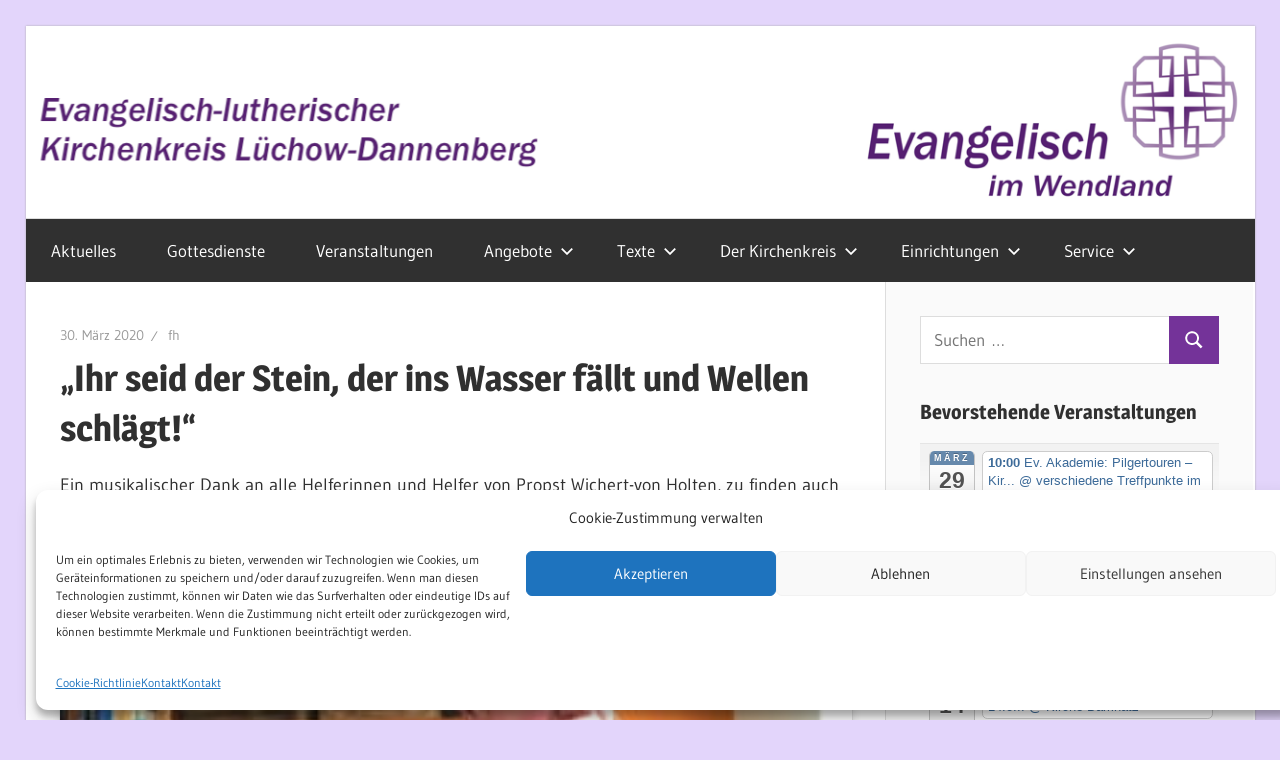

--- FILE ---
content_type: text/html; charset=UTF-8
request_url: https://evangelisch-im-wendland.de/2020/03/30/ihr-seid-der-stein-der-ins-wasser-faellt-und-wellen-schlaegt/
body_size: 23057
content:
<!DOCTYPE html>
<html lang="de">

<head>
<meta charset="UTF-8">
<meta name="viewport" content="width=device-width, initial-scale=1">
<link rel="profile" href="https://gmpg.org/xfn/11">
<link rel="pingback" href="https://evangelisch-im-wendland.de/xmlrpc.php">

<title>&#8222;Ihr seid der Stein, der ins Wasser fällt und Wellen schlägt!&#8220; &#8211; Evangelisch-lutherischer Kirchenkreis Lüchow-Dannenberg</title>
<meta name='robots' content='max-image-preview:large' />
	<style>img:is([sizes="auto" i], [sizes^="auto," i]) { contain-intrinsic-size: 3000px 1500px }</style>
	
		<!-- Meta Tag Manager -->
		<meta name="og:type" content="webssite" />
		<meta name="og:title" content="&#8222;Ihr seid der Stein, der ins Wasser fällt und Wellen schlägt!&#8220;" />
		<meta name="og:description" content="Ein musikalischer Dank an alle Helferinnen und Helfer von Propst Wichert-von Holten, zu finden auch auf unserem &lt;a href=&quot;https://www.vimeo.com/wendlandkirche&quot; target=&quot;_blank&quot; rel=&quot;noopener noreferrer&quot;&gt;Vimeo-Kanal&lt;/a&gt;:

&lt;iframe src=&quot;https://player.vimeo.com/video/402165411&quot; width=&quot;640&quot; height=&quot;360&quot; frameborder=&quot;0&quot; allowfullscreen=&quot;allowfullscreen&quot;&gt;&lt;/iframe&gt;" />
		<meta name="og:locale" content="de_DE_formal" />
		<meta name="og:site_name" content="Evangelisch-lutherischer Kirchenkreis Lüchow-Dannenberg" />
		<meta name="author" content="Evangelisch-lutherischer Kirchenkreis Lüchow-Dannenberg" />
		<meta name="description" content="Evangelisch im Wendland" />
		<!-- / Meta Tag Manager -->
<link rel="alternate" type="application/rss+xml" title="Evangelisch-lutherischer Kirchenkreis Lüchow-Dannenberg &raquo; Feed" href="https://evangelisch-im-wendland.de/feed/" />
<link rel="alternate" type="application/rss+xml" title="Evangelisch-lutherischer Kirchenkreis Lüchow-Dannenberg &raquo; Kommentar-Feed" href="https://evangelisch-im-wendland.de/comments/feed/" />
<script type="text/javascript">
/* <![CDATA[ */
window._wpemojiSettings = {"baseUrl":"https:\/\/s.w.org\/images\/core\/emoji\/16.0.1\/72x72\/","ext":".png","svgUrl":"https:\/\/s.w.org\/images\/core\/emoji\/16.0.1\/svg\/","svgExt":".svg","source":{"concatemoji":"https:\/\/evangelisch-im-wendland.de\/wp-includes\/js\/wp-emoji-release.min.js?ver=a94b5ed4e013e82fdc883e4a64acfe11"}};
/*! This file is auto-generated */
!function(s,n){var o,i,e;function c(e){try{var t={supportTests:e,timestamp:(new Date).valueOf()};sessionStorage.setItem(o,JSON.stringify(t))}catch(e){}}function p(e,t,n){e.clearRect(0,0,e.canvas.width,e.canvas.height),e.fillText(t,0,0);var t=new Uint32Array(e.getImageData(0,0,e.canvas.width,e.canvas.height).data),a=(e.clearRect(0,0,e.canvas.width,e.canvas.height),e.fillText(n,0,0),new Uint32Array(e.getImageData(0,0,e.canvas.width,e.canvas.height).data));return t.every(function(e,t){return e===a[t]})}function u(e,t){e.clearRect(0,0,e.canvas.width,e.canvas.height),e.fillText(t,0,0);for(var n=e.getImageData(16,16,1,1),a=0;a<n.data.length;a++)if(0!==n.data[a])return!1;return!0}function f(e,t,n,a){switch(t){case"flag":return n(e,"\ud83c\udff3\ufe0f\u200d\u26a7\ufe0f","\ud83c\udff3\ufe0f\u200b\u26a7\ufe0f")?!1:!n(e,"\ud83c\udde8\ud83c\uddf6","\ud83c\udde8\u200b\ud83c\uddf6")&&!n(e,"\ud83c\udff4\udb40\udc67\udb40\udc62\udb40\udc65\udb40\udc6e\udb40\udc67\udb40\udc7f","\ud83c\udff4\u200b\udb40\udc67\u200b\udb40\udc62\u200b\udb40\udc65\u200b\udb40\udc6e\u200b\udb40\udc67\u200b\udb40\udc7f");case"emoji":return!a(e,"\ud83e\udedf")}return!1}function g(e,t,n,a){var r="undefined"!=typeof WorkerGlobalScope&&self instanceof WorkerGlobalScope?new OffscreenCanvas(300,150):s.createElement("canvas"),o=r.getContext("2d",{willReadFrequently:!0}),i=(o.textBaseline="top",o.font="600 32px Arial",{});return e.forEach(function(e){i[e]=t(o,e,n,a)}),i}function t(e){var t=s.createElement("script");t.src=e,t.defer=!0,s.head.appendChild(t)}"undefined"!=typeof Promise&&(o="wpEmojiSettingsSupports",i=["flag","emoji"],n.supports={everything:!0,everythingExceptFlag:!0},e=new Promise(function(e){s.addEventListener("DOMContentLoaded",e,{once:!0})}),new Promise(function(t){var n=function(){try{var e=JSON.parse(sessionStorage.getItem(o));if("object"==typeof e&&"number"==typeof e.timestamp&&(new Date).valueOf()<e.timestamp+604800&&"object"==typeof e.supportTests)return e.supportTests}catch(e){}return null}();if(!n){if("undefined"!=typeof Worker&&"undefined"!=typeof OffscreenCanvas&&"undefined"!=typeof URL&&URL.createObjectURL&&"undefined"!=typeof Blob)try{var e="postMessage("+g.toString()+"("+[JSON.stringify(i),f.toString(),p.toString(),u.toString()].join(",")+"));",a=new Blob([e],{type:"text/javascript"}),r=new Worker(URL.createObjectURL(a),{name:"wpTestEmojiSupports"});return void(r.onmessage=function(e){c(n=e.data),r.terminate(),t(n)})}catch(e){}c(n=g(i,f,p,u))}t(n)}).then(function(e){for(var t in e)n.supports[t]=e[t],n.supports.everything=n.supports.everything&&n.supports[t],"flag"!==t&&(n.supports.everythingExceptFlag=n.supports.everythingExceptFlag&&n.supports[t]);n.supports.everythingExceptFlag=n.supports.everythingExceptFlag&&!n.supports.flag,n.DOMReady=!1,n.readyCallback=function(){n.DOMReady=!0}}).then(function(){return e}).then(function(){var e;n.supports.everything||(n.readyCallback(),(e=n.source||{}).concatemoji?t(e.concatemoji):e.wpemoji&&e.twemoji&&(t(e.twemoji),t(e.wpemoji)))}))}((window,document),window._wpemojiSettings);
/* ]]> */
</script>
<link rel='stylesheet' id='ai1ec_style-css' href='//evangelisch-im-wendland.de/wp-content/plugins/all-in-one-event-calendar/cache/ef3e5ce0_ai1ec_parsed_css.css?ver=3.0.0' type='text/css' media='all' />
<link rel='stylesheet' id='wellington-theme-fonts-css' href='https://evangelisch-im-wendland.de/wp-content/fonts/cebea8f6706c4fcdb101ccbca2fa6ec4.css?ver=20201110' type='text/css' media='all' />
<link rel='stylesheet' id='sbi_styles-css' href='https://evangelisch-im-wendland.de/wp-content/plugins/instagram-feed/css/sbi-styles.min.css?ver=6.10.0' type='text/css' media='all' />
<style id='wp-emoji-styles-inline-css' type='text/css'>

	img.wp-smiley, img.emoji {
		display: inline !important;
		border: none !important;
		box-shadow: none !important;
		height: 1em !important;
		width: 1em !important;
		margin: 0 0.07em !important;
		vertical-align: -0.1em !important;
		background: none !important;
		padding: 0 !important;
	}
</style>
<link rel='stylesheet' id='secondline-psb-subscribe-button-styles-css' href='https://evangelisch-im-wendland.de/wp-content/plugins/podcast-subscribe-buttons/assets/css/secondline-psb-styles.css?ver=a94b5ed4e013e82fdc883e4a64acfe11' type='text/css' media='all' />
<link rel='stylesheet' id='cmplz-general-css' href='https://evangelisch-im-wendland.de/wp-content/plugins/complianz-gdpr/assets/css/cookieblocker.min.css?ver=1766011017' type='text/css' media='all' />
<link rel='stylesheet' id='wellington-stylesheet-css' href='https://evangelisch-im-wendland.de/wp-content/themes/wellington/style.css?ver=2.2.0' type='text/css' media='all' />
<style id='wellington-stylesheet-inline-css' type='text/css'>
.site-title, .site-description { position: absolute; clip: rect(1px, 1px, 1px, 1px); width: 1px; height: 1px; overflow: hidden; }
</style>
<link rel='stylesheet' id='wellington-safari-flexbox-fixes-css' href='https://evangelisch-im-wendland.de/wp-content/themes/wellington/assets/css/safari-flexbox-fixes.css?ver=20200420' type='text/css' media='all' />
<link rel='stylesheet' id='video-js-css' href='https://evangelisch-im-wendland.de/wp-content/plugins/video-embed-thumbnail-generator/video-js/video-js.min.css?ver=8.3.0' type='text/css' media='all' />
<link rel='stylesheet' id='video-js-kg-skin-css' href='https://evangelisch-im-wendland.de/wp-content/plugins/video-embed-thumbnail-generator/video-js/kg-video-js-skin.css?ver=4.10.3' type='text/css' media='all' />
<link rel='stylesheet' id='kgvid_video_styles-css' href='https://evangelisch-im-wendland.de/wp-content/plugins/video-embed-thumbnail-generator/src/public/css/videopack-styles.css?ver=4.10.3' type='text/css' media='all' />
<script type="text/javascript" src="https://evangelisch-im-wendland.de/wp-includes/js/jquery/jquery.min.js?ver=3.7.1" id="jquery-core-js"></script>
<script type="text/javascript" src="https://evangelisch-im-wendland.de/wp-includes/js/jquery/jquery-migrate.min.js?ver=3.4.1" id="jquery-migrate-js"></script>
<script type="text/javascript" id="3d-flip-book-client-locale-loader-js-extra">
/* <![CDATA[ */
var FB3D_CLIENT_LOCALE = {"ajaxurl":"https:\/\/evangelisch-im-wendland.de\/wp-admin\/admin-ajax.php","dictionary":{"Table of contents":"Table of contents","Close":"Close","Bookmarks":"Bookmarks","Thumbnails":"Thumbnails","Search":"Search","Share":"Share","Facebook":"Facebook","Twitter":"Twitter","Email":"Email","Play":"Play","Previous page":"Previous page","Next page":"Next page","Zoom in":"Zoom in","Zoom out":"Zoom out","Fit view":"Fit view","Auto play":"Auto play","Full screen":"Full screen","More":"More","Smart pan":"Smart pan","Single page":"Single page","Sounds":"Sounds","Stats":"Stats","Print":"Print","Download":"Download","Goto first page":"Goto first page","Goto last page":"Goto last page"},"images":"https:\/\/evangelisch-im-wendland.de\/wp-content\/plugins\/interactive-3d-flipbook-powered-physics-engine\/assets\/images\/","jsData":{"urls":[],"posts":{"ids_mis":[],"ids":[]},"pages":[],"firstPages":[],"bookCtrlProps":[],"bookTemplates":[]},"key":"3d-flip-book","pdfJS":{"pdfJsLib":"https:\/\/evangelisch-im-wendland.de\/wp-content\/plugins\/interactive-3d-flipbook-powered-physics-engine\/assets\/js\/pdf.min.js?ver=4.3.136","pdfJsWorker":"https:\/\/evangelisch-im-wendland.de\/wp-content\/plugins\/interactive-3d-flipbook-powered-physics-engine\/assets\/js\/pdf.worker.js?ver=4.3.136","stablePdfJsLib":"https:\/\/evangelisch-im-wendland.de\/wp-content\/plugins\/interactive-3d-flipbook-powered-physics-engine\/assets\/js\/stable\/pdf.min.js?ver=2.5.207","stablePdfJsWorker":"https:\/\/evangelisch-im-wendland.de\/wp-content\/plugins\/interactive-3d-flipbook-powered-physics-engine\/assets\/js\/stable\/pdf.worker.js?ver=2.5.207","pdfJsCMapUrl":"https:\/\/evangelisch-im-wendland.de\/wp-content\/plugins\/interactive-3d-flipbook-powered-physics-engine\/assets\/cmaps\/"},"cacheurl":"https:\/\/evangelisch-im-wendland.de\/wp-content\/uploads\/3d-flip-book\/cache\/","pluginsurl":"https:\/\/evangelisch-im-wendland.de\/wp-content\/plugins\/","pluginurl":"https:\/\/evangelisch-im-wendland.de\/wp-content\/plugins\/interactive-3d-flipbook-powered-physics-engine\/","thumbnailSize":{"width":"150","height":"150"},"version":"1.16.17"};
/* ]]> */
</script>
<script type="text/javascript" src="https://evangelisch-im-wendland.de/wp-content/plugins/interactive-3d-flipbook-powered-physics-engine/assets/js/client-locale-loader.js?ver=1.16.17" id="3d-flip-book-client-locale-loader-js" async="async" data-wp-strategy="async"></script>
<!--[if lt IE 9]>
<script type="text/javascript" src="https://evangelisch-im-wendland.de/wp-content/themes/wellington/assets/js/html5shiv.min.js?ver=3.7.3" id="html5shiv-js"></script>
<![endif]-->
<script type="text/javascript" src="https://evangelisch-im-wendland.de/wp-content/themes/wellington/assets/js/svgxuse.min.js?ver=1.2.6" id="svgxuse-js"></script>
<link rel="https://api.w.org/" href="https://evangelisch-im-wendland.de/wp-json/" /><link rel="alternate" title="JSON" type="application/json" href="https://evangelisch-im-wendland.de/wp-json/wp/v2/posts/13236" /><link rel="canonical" href="https://evangelisch-im-wendland.de/2020/03/30/ihr-seid-der-stein-der-ins-wasser-faellt-und-wellen-schlaegt/" />
<link rel="alternate" title="oEmbed (JSON)" type="application/json+oembed" href="https://evangelisch-im-wendland.de/wp-json/oembed/1.0/embed?url=https%3A%2F%2Fevangelisch-im-wendland.de%2F2020%2F03%2F30%2Fihr-seid-der-stein-der-ins-wasser-faellt-und-wellen-schlaegt%2F" />
<link rel="alternate" title="oEmbed (XML)" type="text/xml+oembed" href="https://evangelisch-im-wendland.de/wp-json/oembed/1.0/embed?url=https%3A%2F%2Fevangelisch-im-wendland.de%2F2020%2F03%2F30%2Fihr-seid-der-stein-der-ins-wasser-faellt-und-wellen-schlaegt%2F&#038;format=xml" />
		<style type="text/css">.pp-podcast {opacity: 0;}</style>
					<style>.cmplz-hidden {
					display: none !important;
				}</style><!-- Analytics by WP Statistics - https://wp-statistics.com -->
<style type="text/css" id="custom-background-css">
body.custom-background { background-color: #e3d5fb; }
</style>
	<link rel="icon" href="https://evangelisch-im-wendland.de/wp-content/uploads/2020/03/cropped-favicon-32x32.png" sizes="32x32" />
<link rel="icon" href="https://evangelisch-im-wendland.de/wp-content/uploads/2020/03/cropped-favicon-192x192.png" sizes="192x192" />
<link rel="apple-touch-icon" href="https://evangelisch-im-wendland.de/wp-content/uploads/2020/03/cropped-favicon-180x180.png" />
<meta name="msapplication-TileImage" content="https://evangelisch-im-wendland.de/wp-content/uploads/2020/03/cropped-favicon-270x270.png" />
		<style type="text/css" id="wp-custom-css">
			a:link, a:visited {
  color: #3d6b99;
}
a:hover {
	color: #ff4b33;
}

p {
	margin-bottom: 0;
}

.site-main .sticky {
	border-left: 5px solid #743399;
  padding-left: 10px;
	background-color: #f2f7fc
}

.more-link {
	border-bottom: 5px solid #743399;
	background: transparent;
	padding: 0.12em 0.25em;
}
.more-link:link, .more-link:visited {
  	border-bottom: 5px solid #743399;
    color: #743399;
}
.more-link:hover {
	border-bottom: 5px solid #ff4b33;
	background: transparent;
}

.header-main {
	padding: 0 0;
}

.site-branding .custom-logo {
	margin: 0 0 0 0;
}

.pagination a:hover, .pagination a:active, .pagination .current, .search-submit:hover, button, input[type="button"], input[type="reset"], input[type="submit"] {
	background: #743399;
}

.entry-categories .meta-categories a {
	background: #d0d0d0;
}

.entry-categories .meta-categories a:hover {
	background: #743399;
	color: white;
}

.widget_tag_cloud .tagcloud a:link, .entry-tags .meta-tags a:link, .entry-tags .meta-tags a:visited {
    color: #303030;
}

.widget_tag_cloud .tagcloud a:visited, .widget_tag_cloud .tagcloud a:hover {
	background: #743399;
	color: white;
}
.primary-navigation-wrap {
    margin-top: 0px;
}

.playlist-colour {
  background: rgba(167, 167, 167, 0.15) !important;
}
div.jp-play-time, div.jp-total-time, div.statusMI {
	font-size: 18px !important;	
}
div.jp-total-time {
	bottom: 75px;
}
.innertab {
	background-color: rgba(167, 167, 167, 0.15) !important;
}
.a-mjp {
	color: #000000 !important;
}
.a-mjp.mp3j_A_current {
	color: #743399 !important;
}
.MI-image.Himg img {
	height: 110px !important;
}		</style>
		</head>

<body data-rsssl=1 data-cmplz=1 class="wp-singular post-template-default single single-post postid-13236 single-format-standard custom-background wp-custom-logo wp-embed-responsive wp-theme-wellington post-layout-one-column">

	
	<div id="header-top" class="header-bar-wrap"></div>

	<div id="page" class="hfeed site">

		<a class="skip-link screen-reader-text" href="#content">Zum Inhalt springen</a>

		
		<header id="masthead" class="site-header clearfix" role="banner">

			<div class="header-main container clearfix">

				<div id="logo" class="site-branding clearfix">

					<a href="https://evangelisch-im-wendland.de/" class="custom-logo-link" rel="home"><img width="1280" height="200" src="https://evangelisch-im-wendland.de/wp-content/uploads/2020/10/Webseite-Header.png" class="custom-logo" alt="Evangelisch-lutherischer Kirchenkreis Lüchow-Dannenberg" decoding="async" fetchpriority="high" srcset="https://evangelisch-im-wendland.de/wp-content/uploads/2020/10/Webseite-Header.png 1280w, https://evangelisch-im-wendland.de/wp-content/uploads/2020/10/Webseite-Header-300x47.png 300w, https://evangelisch-im-wendland.de/wp-content/uploads/2020/10/Webseite-Header-1024x160.png 1024w, https://evangelisch-im-wendland.de/wp-content/uploads/2020/10/Webseite-Header-768x120.png 768w" sizes="(max-width: 1280px) 100vw, 1280px" /></a>					
			<p class="site-title"><a href="https://evangelisch-im-wendland.de/" rel="home">Evangelisch-lutherischer Kirchenkreis Lüchow-Dannenberg</a></p>

								
			<p class="site-description">Evangelisch im Wendland</p>

			
				</div><!-- .site-branding -->

				<div class="header-widgets clearfix">

					
				</div><!-- .header-widgets -->

			</div><!-- .header-main -->

			

	<div id="main-navigation-wrap" class="primary-navigation-wrap">

		
		<button class="primary-menu-toggle menu-toggle" aria-controls="primary-menu" aria-expanded="false" >
			<svg class="icon icon-menu" aria-hidden="true" role="img"> <use xlink:href="https://evangelisch-im-wendland.de/wp-content/themes/wellington/assets/icons/genericons-neue.svg#menu"></use> </svg><svg class="icon icon-close" aria-hidden="true" role="img"> <use xlink:href="https://evangelisch-im-wendland.de/wp-content/themes/wellington/assets/icons/genericons-neue.svg#close"></use> </svg>			<span class="menu-toggle-text">Navigation</span>
		</button>

		<div class="primary-navigation">

			<nav id="site-navigation" class="main-navigation" role="navigation"  aria-label="Primäres Menü">

				<ul id="primary-menu" class="menu"><li id="menu-item-2762" class="menu-item menu-item-type-custom menu-item-object-custom menu-item-home menu-item-2762"><a href="https://evangelisch-im-wendland.de/">Aktuelles</a></li>
<li id="menu-item-17809" class="menu-item menu-item-type-post_type menu-item-object-page menu-item-17809"><a href="https://evangelisch-im-wendland.de/gottesdienste/">Gottesdienste</a></li>
<li id="menu-item-2794" class="menu-item menu-item-type-post_type menu-item-object-page menu-item-2794"><a href="https://evangelisch-im-wendland.de/kalender/">Veranstaltungen</a></li>
<li id="menu-item-2813" class="menu-item menu-item-type-post_type menu-item-object-page menu-item-has-children menu-item-2813"><a href="https://evangelisch-im-wendland.de/kirchliche-dienste/">Angebote<svg class="icon icon-expand" aria-hidden="true" role="img"> <use xlink:href="https://evangelisch-im-wendland.de/wp-content/themes/wellington/assets/icons/genericons-neue.svg#expand"></use> </svg></a>
<ul class="sub-menu">
	<li id="menu-item-15721" class="menu-item menu-item-type-post_type menu-item-object-page menu-item-15721"><a href="https://evangelisch-im-wendland.de/seelsorge-in-corona-zeiten/">Seelsorge</a></li>
	<li id="menu-item-15724" class="menu-item menu-item-type-post_type menu-item-object-post menu-item-15724"><a href="https://evangelisch-im-wendland.de/2020/04/16/telefon-andachten/">Telefon-Andachten</a></li>
	<li id="menu-item-2798" class="menu-item menu-item-type-post_type menu-item-object-page menu-item-2798"><a href="https://evangelisch-im-wendland.de/jugendarbeitdbg/">Evangelische Jugend</a></li>
	<li id="menu-item-2801" class="menu-item menu-item-type-post_type menu-item-object-page menu-item-2801"><a href="https://evangelisch-im-wendland.de/kirchliche-dienste/seniorenarbeit/">Seniorenarbeit</a></li>
	<li id="menu-item-2800" class="menu-item menu-item-type-post_type menu-item-object-page menu-item-2800"><a href="https://evangelisch-im-wendland.de/kirchenmusik/">Kirchenmusik</a></li>
	<li id="menu-item-2796" class="menu-item menu-item-type-post_type menu-item-object-page menu-item-has-children menu-item-2796"><a href="https://evangelisch-im-wendland.de/kirchliche-dienste/beratung-seelsorge/">Beratung / Seelsorge<svg class="icon icon-expand" aria-hidden="true" role="img"> <use xlink:href="https://evangelisch-im-wendland.de/wp-content/themes/wellington/assets/icons/genericons-neue.svg#expand"></use> </svg></a>
	<ul class="sub-menu">
		<li id="menu-item-15642" class="menu-item menu-item-type-post_type menu-item-object-page menu-item-15642"><a href="https://evangelisch-im-wendland.de/kirchliche-dienste/diakonisches-werk/sozialberatung/">Soziale Beratung</a></li>
		<li id="menu-item-15643" class="menu-item menu-item-type-post_type menu-item-object-page menu-item-15643"><a href="https://evangelisch-im-wendland.de/kirchliche-dienste/diakonisches-werk/schwangerschaftskonfliktberatung-sozialberatung-fuer-schwangere/">Schwangeren- und Schwangerschaftskonfliktberatung</a></li>
		<li id="menu-item-2832" class="menu-item menu-item-type-post_type menu-item-object-page menu-item-2832"><a href="https://evangelisch-im-wendland.de/kirchliche-dienste/beratung-seelsorge/seelsorge-in-gemeinden/">Seelsorge in Gemeinden</a></li>
		<li id="menu-item-2830" class="menu-item menu-item-type-post_type menu-item-object-page menu-item-has-children menu-item-2830"><a href="https://evangelisch-im-wendland.de/kirchliche-dienste/beratung-seelsorge/notfallseelsorge/">Notfallseelsorge<svg class="icon icon-expand" aria-hidden="true" role="img"> <use xlink:href="https://evangelisch-im-wendland.de/wp-content/themes/wellington/assets/icons/genericons-neue.svg#expand"></use> </svg></a>
		<ul class="sub-menu">
			<li id="menu-item-2809" class="menu-item menu-item-type-post_type menu-item-object-page menu-item-2809"><a href="https://evangelisch-im-wendland.de/kirchliche-dienste/beratung-seelsorge/notfallseelsorge/jahresberichte/">Jahresberichte</a></li>
			<li id="menu-item-2810" class="menu-item menu-item-type-post_type menu-item-object-page menu-item-2810"><a href="https://evangelisch-im-wendland.de/kirchliche-dienste/beratung-seelsorge/notfallseelsorge/sprengelbeauftragter-fur-notfallseelsorge/">Sprengelbeauftragter für Notfallseelsorge</a></li>
		</ul>
</li>
		<li id="menu-item-2831" class="menu-item menu-item-type-post_type menu-item-object-page menu-item-2831"><a href="https://evangelisch-im-wendland.de/kirchliche-dienste/beratung-seelsorge/krankenhausseelsorge/">Evangelische Seelsorge im Krankenhaus</a></li>
	</ul>
</li>
	<li id="menu-item-15645" class="menu-item menu-item-type-post_type menu-item-object-page menu-item-has-children menu-item-15645"><a href="https://evangelisch-im-wendland.de/bildung/">Bildung<svg class="icon icon-expand" aria-hidden="true" role="img"> <use xlink:href="https://evangelisch-im-wendland.de/wp-content/themes/wellington/assets/icons/genericons-neue.svg#expand"></use> </svg></a>
	<ul class="sub-menu">
		<li id="menu-item-15646" class="menu-item menu-item-type-post_type menu-item-object-page menu-item-15646"><a href="https://evangelisch-im-wendland.de/kirchliche-dienste/diakonisches-werk/elternforum-mobile-familienbildung/">Elternforum – Mobile Familienbildung</a></li>
		<li id="menu-item-15647" class="menu-item menu-item-type-post_type menu-item-object-page menu-item-15647"><a href="https://evangelisch-im-wendland.de/akademie">Ev. Akademie im Wendland</a></li>
	</ul>
</li>
	<li id="menu-item-15495" class="menu-item menu-item-type-post_type menu-item-object-page menu-item-has-children menu-item-15495"><a href="https://evangelisch-im-wendland.de/der-kirchenkreis/mitmachen/">Mitmachen / Ehrenamt<svg class="icon icon-expand" aria-hidden="true" role="img"> <use xlink:href="https://evangelisch-im-wendland.de/wp-content/themes/wellington/assets/icons/genericons-neue.svg#expand"></use> </svg></a>
	<ul class="sub-menu">
		<li id="menu-item-2803" class="menu-item menu-item-type-post_type menu-item-object-page menu-item-2803"><a href="https://evangelisch-im-wendland.de/kirchliche-dienste/diakonisches-werk/ferienaktion-fur-kinder-aus-der-tschernobylregion/">Ferienaktion für Kinder aus der Tschernobylregion</a></li>
	</ul>
</li>
	<li id="menu-item-21344" class="menu-item menu-item-type-post_type menu-item-object-page menu-item-21344"><a href="https://evangelisch-im-wendland.de/ueberregionale-angebote/">Überregionale Angebote</a></li>
</ul>
</li>
<li id="menu-item-15498" class="menu-item menu-item-type-post_type menu-item-object-page menu-item-has-children menu-item-15498"><a href="https://evangelisch-im-wendland.de/texte-und-positionen/">Texte<svg class="icon icon-expand" aria-hidden="true" role="img"> <use xlink:href="https://evangelisch-im-wendland.de/wp-content/themes/wellington/assets/icons/genericons-neue.svg#expand"></use> </svg></a>
<ul class="sub-menu">
	<li id="menu-item-15681" class="menu-item menu-item-type-custom menu-item-object-custom menu-item-has-children menu-item-15681"><a href="/?angedacht-latest">Angedacht<svg class="icon icon-expand" aria-hidden="true" role="img"> <use xlink:href="https://evangelisch-im-wendland.de/wp-content/themes/wellington/assets/icons/genericons-neue.svg#expand"></use> </svg></a>
	<ul class="sub-menu">
		<li id="menu-item-15503" class="menu-item menu-item-type-taxonomy menu-item-object-category menu-item-15503"><a href="https://evangelisch-im-wendland.de/category/angedacht/">Archiv</a></li>
	</ul>
</li>
	<li id="menu-item-15499" class="menu-item menu-item-type-post_type menu-item-object-page menu-item-15499"><a href="https://evangelisch-im-wendland.de/der-kirchenkreis/kirche-und-kernenergie/">Kirche und Kernenergie</a></li>
	<li id="menu-item-2820" class="menu-item menu-item-type-post_type menu-item-object-page menu-item-2820"><a href="https://evangelisch-im-wendland.de/service/kirche-und-geld/">Kirche und Geld</a></li>
	<li id="menu-item-15508" class="menu-item menu-item-type-post_type menu-item-object-page menu-item-15508"><a href="https://evangelisch-im-wendland.de/der-kirchenkreis/links/erfahrungsberichte-fluechtlinge/">Erfahrungsberichte Flüchtlinge</a></li>
</ul>
</li>
<li id="menu-item-2763" class="menu-item menu-item-type-post_type menu-item-object-page menu-item-has-children menu-item-2763"><a href="https://evangelisch-im-wendland.de/der-kirchenkreis/">Der Kirchenkreis<svg class="icon icon-expand" aria-hidden="true" role="img"> <use xlink:href="https://evangelisch-im-wendland.de/wp-content/themes/wellington/assets/icons/genericons-neue.svg#expand"></use> </svg></a>
<ul class="sub-menu">
	<li id="menu-item-2769" class="menu-item menu-item-type-post_type menu-item-object-page menu-item-has-children menu-item-2769"><a href="https://evangelisch-im-wendland.de/regionen/">Gemeinden<svg class="icon icon-expand" aria-hidden="true" role="img"> <use xlink:href="https://evangelisch-im-wendland.de/wp-content/themes/wellington/assets/icons/genericons-neue.svg#expand"></use> </svg></a>
	<ul class="sub-menu">
		<li id="menu-item-2770" class="menu-item menu-item-type-post_type menu-item-object-page menu-item-2770"><a href="https://evangelisch-im-wendland.de/regionen/gemeinden-von-b-z/">Gemeinden von A-Z</a></li>
		<li id="menu-item-2771" class="menu-item menu-item-type-post_type menu-item-object-page menu-item-has-children menu-item-2771"><a href="https://evangelisch-im-wendland.de/regionen/region-mitte/">Gesamtkirchengemeinde Lüchow-Plate<svg class="icon icon-expand" aria-hidden="true" role="img"> <use xlink:href="https://evangelisch-im-wendland.de/wp-content/themes/wellington/assets/icons/genericons-neue.svg#expand"></use> </svg></a>
		<ul class="sub-menu">
			<li id="menu-item-20286" class="menu-item menu-item-type-custom menu-item-object-custom menu-item-20286"><a href="https://www.ev-kirche-luechow.de/">Gemeinde Lüchow mit Jeetzel und Kolborn</a></li>
			<li id="menu-item-20287" class="menu-item menu-item-type-custom menu-item-object-custom menu-item-20287"><a href="https://marienkirche-plate.wir-e.de/aktuelles">Gemeinde Plate</a></li>
		</ul>
</li>
		<li id="menu-item-2775" class="menu-item menu-item-type-post_type menu-item-object-page menu-item-has-children menu-item-2775"><a href="https://evangelisch-im-wendland.de/regionen/bereich-elbtalaue/">Bereich Elbtalaue<svg class="icon icon-expand" aria-hidden="true" role="img"> <use xlink:href="https://evangelisch-im-wendland.de/wp-content/themes/wellington/assets/icons/genericons-neue.svg#expand"></use> </svg></a>
		<ul class="sub-menu">
			<li id="menu-item-19022" class="menu-item menu-item-type-custom menu-item-object-custom menu-item-19022"><a href="https://kg-dannenberg.wir-e.de/">Gemeinde Dannenberg</a></li>
			<li id="menu-item-2774" class="menu-item menu-item-type-post_type menu-item-object-page menu-item-2774"><a href="https://evangelisch-im-wendland.de/regionen/bereich-elbtalaue/gemeinde-quickborn/">Gesamtkirchengemeinde Damnatz-Langendorf-Quickborn</a></li>
			<li id="menu-item-2776" class="menu-item menu-item-type-post_type menu-item-object-page menu-item-2776"><a href="https://evangelisch-im-wendland.de/regionen/bereich-elbtalaue">Gesamtkirchengemeinde Nord</a></li>
		</ul>
</li>
		<li id="menu-item-2780" class="menu-item menu-item-type-post_type menu-item-object-page menu-item-has-children menu-item-2780"><a href="https://evangelisch-im-wendland.de/regionen/region-ost/">Region Ost<svg class="icon icon-expand" aria-hidden="true" role="img"> <use xlink:href="https://evangelisch-im-wendland.de/wp-content/themes/wellington/assets/icons/genericons-neue.svg#expand"></use> </svg></a>
		<ul class="sub-menu">
			<li id="menu-item-2783" class="menu-item menu-item-type-post_type menu-item-object-page menu-item-has-children menu-item-2783"><a href="https://evangelisch-im-wendland.de/regionen/region-ost/lemgowrebenstorfboesel/">„evangelisch SüdOst“ – Gemeinden Lemgow, Rebenstorf, Bösel, Woltersdorf, Lanze, Prezelle und Lomitz<svg class="icon icon-expand" aria-hidden="true" role="img"> <use xlink:href="https://evangelisch-im-wendland.de/wp-content/themes/wellington/assets/icons/genericons-neue.svg#expand"></use> </svg></a>
			<ul class="sub-menu">
				<li id="menu-item-2784" class="menu-item menu-item-type-post_type menu-item-object-page menu-item-2784"><a href="https://evangelisch-im-wendland.de/regionen/region-ost/lemgowrebenstorfboesel/zu-den-kirchen-und-kapellen/">Zu den Kirchen und Kapellen</a></li>
			</ul>
</li>
			<li id="menu-item-2785" class="menu-item menu-item-type-post_type menu-item-object-page menu-item-2785"><a href="https://evangelisch-im-wendland.de/regionen/region-ost/elbe-heide-seege">Kirchspiel Elbe-Heide-Seege</a></li>
		</ul>
</li>
		<li id="menu-item-2788" class="menu-item menu-item-type-post_type menu-item-object-page menu-item-has-children menu-item-2788"><a href="https://evangelisch-im-wendland.de/regionen/region-west/">Ev.-luth. Gesamtkirchengemeinde West im Kirchenkreis Lüchow-Dannenberg<svg class="icon icon-expand" aria-hidden="true" role="img"> <use xlink:href="https://evangelisch-im-wendland.de/wp-content/themes/wellington/assets/icons/genericons-neue.svg#expand"></use> </svg></a>
		<ul class="sub-menu">
			<li id="menu-item-2789" class="menu-item menu-item-type-post_type menu-item-object-page menu-item-has-children menu-item-2789"><a href="https://evangelisch-im-wendland.de/regionen/region-west/gemeinde-kusten/">Arbeitsgemeinschaft der Kirchengemeinden Küsten, Meuchefitz, Krummasel, Zebelin und Wittfeitzen<svg class="icon icon-expand" aria-hidden="true" role="img"> <use xlink:href="https://evangelisch-im-wendland.de/wp-content/themes/wellington/assets/icons/genericons-neue.svg#expand"></use> </svg></a>
			<ul class="sub-menu">
				<li id="menu-item-2828" class="menu-item menu-item-type-post_type menu-item-object-page menu-item-has-children menu-item-2828"><a href="https://evangelisch-im-wendland.de/regionen/region-west/gemeinde-kusten/unsere-kirchen/">Unsere Kirchen<svg class="icon icon-expand" aria-hidden="true" role="img"> <use xlink:href="https://evangelisch-im-wendland.de/wp-content/themes/wellington/assets/icons/genericons-neue.svg#expand"></use> </svg></a>
				<ul class="sub-menu">
					<li id="menu-item-2812" class="menu-item menu-item-type-post_type menu-item-object-page menu-item-2812"><a href="https://evangelisch-im-wendland.de/regionen/region-west/gemeinde-kusten/unsere-kirchen/kusten/">Friedenskirche Küsten</a></li>
					<li id="menu-item-2845" class="menu-item menu-item-type-post_type menu-item-object-page menu-item-2845"><a href="https://evangelisch-im-wendland.de/regionen/region-west/gemeinde-kusten/unsere-kirchen/krummasel/">Christus-Kirche Krummasel</a></li>
					<li id="menu-item-2847" class="menu-item menu-item-type-post_type menu-item-object-page menu-item-2847"><a href="https://evangelisch-im-wendland.de/regionen/region-west/gemeinde-kusten/unsere-kirchen/wittfeitzen/">Kirche Wittfeitzen</a></li>
					<li id="menu-item-2846" class="menu-item menu-item-type-post_type menu-item-object-page menu-item-2846"><a href="https://evangelisch-im-wendland.de/regionen/region-west/gemeinde-kusten/unsere-kirchen/zebelin/">Kirche Zebelin</a></li>
					<li id="menu-item-2834" class="menu-item menu-item-type-post_type menu-item-object-page menu-item-2834"><a href="https://evangelisch-im-wendland.de/regionen/region-west/gemeinde-kusten/unsere-kirchen/meuchefitz/">Kirche Meuchefitz</a></li>
				</ul>
</li>
			</ul>
</li>
			<li id="menu-item-2790" class="menu-item menu-item-type-post_type menu-item-object-page menu-item-2790"><a href="https://evangelisch-im-wendland.de/regionen/region-west/kirchengemeinden-clenze-bussau-bulitz-zeetze-mit-kapellengemeinde-dickfeitzen/">Kirchengemeinden Clenze/Bussau und Bülitz/Zeetze mit den Kapellen Luckau, Dickfeitzen und Gistenbeck</a></li>
			<li id="menu-item-2791" class="menu-item menu-item-type-post_type menu-item-object-page menu-item-2791"><a href="https://evangelisch-im-wendland.de/regionen/region-west/gemeinde-satemin/">Kirchengemeinden Wustrow und Satemin</a></li>
			<li id="menu-item-2792" class="menu-item menu-item-type-post_type menu-item-object-page menu-item-2792"><a href="https://evangelisch-im-wendland.de/regionen/region-west/pauluskirche-bergen-an-der-dumme/">Pauluskirche Bergen an der Dumme</a></li>
			<li id="menu-item-2793" class="menu-item menu-item-type-post_type menu-item-object-page menu-item-2793"><a href="https://evangelisch-im-wendland.de/regionen/region-west/gemeinde-schnega/">St. Michaelisgemeinde Schnega und Kapellen</a></li>
		</ul>
</li>
	</ul>
</li>
	<li id="menu-item-2764" class="menu-item menu-item-type-post_type menu-item-object-page menu-item-has-children menu-item-2764"><a href="https://evangelisch-im-wendland.de/der-kirchenkreis/selbstdarstellung/">Gremien<svg class="icon icon-expand" aria-hidden="true" role="img"> <use xlink:href="https://evangelisch-im-wendland.de/wp-content/themes/wellington/assets/icons/genericons-neue.svg#expand"></use> </svg></a>
	<ul class="sub-menu">
		<li id="menu-item-2765" class="menu-item menu-item-type-post_type menu-item-object-page menu-item-2765"><a href="https://evangelisch-im-wendland.de/der-kirchenkreis/kirchenkreissynode/">Kirchenkreissynode</a></li>
		<li id="menu-item-2767" class="menu-item menu-item-type-post_type menu-item-object-page menu-item-2767"><a href="https://evangelisch-im-wendland.de/der-kirchenkreis/selbstdarstellung/kirchenkreisvorstand/">Kirchenkreisvorstand</a></li>
		<li id="menu-item-2768" class="menu-item menu-item-type-post_type menu-item-object-page menu-item-2768"><a href="https://evangelisch-im-wendland.de/der-kirchenkreis/selbstdarstellung/synodale/">Landessynode</a></li>
		<li id="menu-item-15497" class="menu-item menu-item-type-post_type menu-item-object-page menu-item-15497"><a href="https://evangelisch-im-wendland.de/der-kirchenkreis/superintendentur/">Superintendentur</a></li>
		<li id="menu-item-15513" class="menu-item menu-item-type-post_type menu-item-object-page menu-item-15513"><a href="https://evangelisch-im-wendland.de/service/kirchenkreisamt/">Kirchenamt</a></li>
		<li id="menu-item-2823" class="menu-item menu-item-type-post_type menu-item-object-page menu-item-2823"><a href="https://evangelisch-im-wendland.de/service/mitarbeitervertretung-mav/">Mitarbeitervertretung (MAV)</a></li>
		<li id="menu-item-2821" class="menu-item menu-item-type-post_type menu-item-object-page menu-item-2821"><a href="https://evangelisch-im-wendland.de/service/gleichstellungsbeauftragter/">Gleichstellungsbeauftragte:r</a></li>
	</ul>
</li>
	<li id="menu-item-15496" class="menu-item menu-item-type-post_type menu-item-object-page menu-item-15496"><a href="https://evangelisch-im-wendland.de/der-kirchenkreis/stellenangebote/">Stellenangebote</a></li>
	<li id="menu-item-15507" class="menu-item menu-item-type-post_type menu-item-object-page menu-item-15507"><a href="https://evangelisch-im-wendland.de/der-kirchenkreis/links/">Links</a></li>
</ul>
</li>
<li id="menu-item-15506" class="menu-item menu-item-type-post_type menu-item-object-page menu-item-has-children menu-item-15506"><a href="https://evangelisch-im-wendland.de/einrichtungen/">Einrichtungen<svg class="icon icon-expand" aria-hidden="true" role="img"> <use xlink:href="https://evangelisch-im-wendland.de/wp-content/themes/wellington/assets/icons/genericons-neue.svg#expand"></use> </svg></a>
<ul class="sub-menu">
	<li id="menu-item-15530" class="menu-item menu-item-type-post_type menu-item-object-page menu-item-15530"><a href="https://evangelisch-im-wendland.de/evangelische-kindertagesstatten/neue-webseite/">Kindertagesstätten</a></li>
	<li id="menu-item-2811" class="menu-item menu-item-type-post_type menu-item-object-page menu-item-2811"><a href="https://evangelisch-im-wendland.de/kirchliche-dienste/diakonische-einrichtungen/altenheim-st-georg/">Altenheim St. Georg</a></li>
	<li id="menu-item-15651" class="menu-item menu-item-type-post_type menu-item-object-page menu-item-has-children menu-item-15651"><a href="https://evangelisch-im-wendland.de/diakonie/">Diakonie<svg class="icon icon-expand" aria-hidden="true" role="img"> <use xlink:href="https://evangelisch-im-wendland.de/wp-content/themes/wellington/assets/icons/genericons-neue.svg#expand"></use> </svg></a>
	<ul class="sub-menu">
		<li id="menu-item-2814" class="menu-item menu-item-type-post_type menu-item-object-page menu-item-2814"><a href="https://evangelisch-im-wendland.de/kirchliche-dienste/diakonisches-werk/">Diakonisches Werk</a></li>
		<li id="menu-item-2797" class="menu-item menu-item-type-post_type menu-item-object-page menu-item-has-children menu-item-2797"><a href="https://evangelisch-im-wendland.de/kirchliche-dienste/diakonische-einrichtungen/">Diakonische Einrichtungen<svg class="icon icon-expand" aria-hidden="true" role="img"> <use xlink:href="https://evangelisch-im-wendland.de/wp-content/themes/wellington/assets/icons/genericons-neue.svg#expand"></use> </svg></a>
		<ul class="sub-menu">
			<li id="menu-item-2829" class="menu-item menu-item-type-post_type menu-item-object-page menu-item-2829"><a href="https://evangelisch-im-wendland.de/kirchliche-dienste/diakonische-einrichtungen/diakoniestation-st-georg/">Diakoniestation</a></li>
		</ul>
</li>
	</ul>
</li>
	<li id="menu-item-2833" class="menu-item menu-item-type-post_type menu-item-object-page menu-item-2833"><a href="https://evangelisch-im-wendland.de/kirchliche-dienste/diakonische-einrichtungen/dorfhelferinnen/">Dorfhelferinnen</a></li>
	<li id="menu-item-15509" class="menu-item menu-item-type-post_type menu-item-object-page menu-item-has-children menu-item-15509"><a href="https://evangelisch-im-wendland.de/akademie">Ev. Akademie im Wendland<svg class="icon icon-expand" aria-hidden="true" role="img"> <use xlink:href="https://evangelisch-im-wendland.de/wp-content/themes/wellington/assets/icons/genericons-neue.svg#expand"></use> </svg></a>
	<ul class="sub-menu">
		<li id="menu-item-15510" class="menu-item menu-item-type-post_type menu-item-object-page menu-item-15510"><a href="https://evangelisch-im-wendland.de/bildung/akademie/aktuelle-projekte/">Aktuelle Projekte</a></li>
	</ul>
</li>
	<li id="menu-item-18903" class="menu-item menu-item-type-post_type menu-item-object-page menu-item-18903"><a href="https://evangelisch-im-wendland.de/kommunikationsunterstuetzung/">Kommunikationsunterstützung</a></li>
</ul>
</li>
<li id="menu-item-2815" class="menu-item menu-item-type-post_type menu-item-object-page menu-item-has-children menu-item-2815"><a href="https://evangelisch-im-wendland.de/service/">Service<svg class="icon icon-expand" aria-hidden="true" role="img"> <use xlink:href="https://evangelisch-im-wendland.de/wp-content/themes/wellington/assets/icons/genericons-neue.svg#expand"></use> </svg></a>
<ul class="sub-menu">
	<li id="menu-item-17805" class="menu-item menu-item-type-post_type menu-item-object-page menu-item-17805"><a href="https://evangelisch-im-wendland.de/service/kk-newsletter-archiv/">Newsletter</a></li>
	<li id="menu-item-2816" class="menu-item menu-item-type-post_type menu-item-object-page menu-item-2816"><a href="https://evangelisch-im-wendland.de/service/kircheneintritt/">Kircheneintritt</a></li>
	<li id="menu-item-2817" class="menu-item menu-item-type-post_type menu-item-object-page menu-item-2817"><a href="https://evangelisch-im-wendland.de/service/taufe/">Taufe</a></li>
	<li id="menu-item-2818" class="menu-item menu-item-type-post_type menu-item-object-page menu-item-2818"><a href="https://evangelisch-im-wendland.de/service/trauung/">Trauung</a></li>
	<li id="menu-item-2819" class="menu-item menu-item-type-post_type menu-item-object-page menu-item-2819"><a href="https://evangelisch-im-wendland.de/service/beerdigung/">Beerdigung</a></li>
	<li id="menu-item-2822" class="menu-item menu-item-type-post_type menu-item-object-page menu-item-2822"><a href="https://evangelisch-im-wendland.de/service/friedhofsfragen/">Friedhofsfragen</a></li>
	<li id="menu-item-15514" class="menu-item menu-item-type-post_type menu-item-object-page menu-item-15514"><a href="https://evangelisch-im-wendland.de/service/downloads/">Formulare / Downloads</a></li>
	<li id="menu-item-2826" class="menu-item menu-item-type-post_type menu-item-object-page menu-item-2826"><a href="https://evangelisch-im-wendland.de/service/kirchenaustritt/">Kirchenaustritt</a></li>
</ul>
</li>
</ul>			</nav><!-- #site-navigation -->

		</div><!-- .primary-navigation -->

	</div>



		</header><!-- #masthead -->

		
		
		
		
		<div id="content" class="site-content container clearfix">

	<section id="primary" class="content-single content-area">
		<main id="main" class="site-main" role="main">

		
<article id="post-13236" class="post-13236 post type-post status-publish format-standard hentry category-corona category-informationen">

	
	<header class="entry-header">

		<div class="entry-meta"><span class="meta-date"><a href="https://evangelisch-im-wendland.de/2020/03/30/ihr-seid-der-stein-der-ins-wasser-faellt-und-wellen-schlaegt/" title="22:01" rel="bookmark"><time class="entry-date published updated" datetime="2020-03-30T22:01:51+02:00">30. März 2020</time></a></span><span class="meta-author"> <span class="author vcard"><a class="url fn n" href="https://evangelisch-im-wendland.de/author/holst/" title="Alle Beiträge von fh anzeigen" rel="author">fh</a></span></span></div>
		<h1 class="entry-title">&#8222;Ihr seid der Stein, der ins Wasser fällt und Wellen schlägt!&#8220;</h1>
	</header><!-- .entry-header -->

	<div class="entry-content clearfix">

		<p>Ein musikalischer Dank an alle Helferinnen und Helfer von Propst Wichert-von Holten, zu finden auch auf unserem <a href="https://www.vimeo.com/wendlandkirche" target="_blank" rel="noopener noreferrer">Vimeo-Kanal</a>:</p>
<p><iframe data-placeholder-image="https://evangelisch-im-wendland.de/wp-content/uploads/complianz/placeholders/vimeo402165411-871176959-bf37c3a25fddc04fae60050ec25e4aa35da36be300f0f877852411d1c8d88cdf-d_295x166" data-category="statistics" data-service="vimeo" class="cmplz-placeholder-element cmplz-iframe cmplz-iframe-styles cmplz-video " data-cmplz-target="src" data-src-cmplz="https://player.vimeo.com/video/402165411"  src="about:blank"  width="640" height="360" frameborder="0" allowfullscreen="allowfullscreen"></iframe></p>

		
	</div><!-- .entry-content -->

	<footer class="entry-footer">

		
		<div class="entry-categories clearfix">
			<span class="meta-categories">
				<a href="https://evangelisch-im-wendland.de/category/corona/" rel="category tag">Corona</a> <a href="https://evangelisch-im-wendland.de/category/corona/informationen/" rel="category tag">Informationen</a>			</span>
		</div><!-- .entry-categories -->

								
	<nav class="navigation post-navigation" aria-label="Beiträge">
		<h2 class="screen-reader-text">Beitragsnavigation</h2>
		<div class="nav-links"><div class="nav-previous"><a href="https://evangelisch-im-wendland.de/2020/03/30/ein-kleines-licht-am-30-maerz/" rel="prev"><span class="screen-reader-text">Vorheriger Beitrag:</span>Ein kleines Licht am 30. März</a></div><div class="nav-next"><a href="https://evangelisch-im-wendland.de/2020/03/31/ein-kleines-licht-am-31-maerz/" rel="next"><span class="screen-reader-text">Nächster Beitrag:</span>Ein kleines Licht am 31. März</a></div></div>
	</nav>
	</footer><!-- .entry-footer -->

</article>

<div id="comments" class="comments-area">

	
	
	
	
</div><!-- #comments -->

		</main><!-- #main -->
	</section><!-- #primary -->

	
	<section id="secondary" class="sidebar widget-area clearfix" role="complementary">

		<aside id="search-4" class="widget widget_search clearfix">
<form role="search" method="get" class="search-form" action="https://evangelisch-im-wendland.de/">
	<label>
		<span class="screen-reader-text">Suchen nach:</span>
		<input type="search" class="search-field"
			placeholder="Suchen …"
			value="" name="s"
			title="Suchen nach:" />
	</label>
	<button type="submit" class="search-submit">
		<svg class="icon icon-search" aria-hidden="true" role="img"> <use xlink:href="https://evangelisch-im-wendland.de/wp-content/themes/wellington/assets/icons/genericons-neue.svg#search"></use> </svg>		<span class="screen-reader-text">Suchen</span>
	</button>
</form>
</aside><aside id="ai1ec_agenda_widget-4" class="widget widget_ai1ec_agenda_widget clearfix">

	<div class="widget-header"><h3 class="widget-title">Bevorstehende Veranstaltungen</h3></div>

<style>
<!--

-->
</style>
<div class="timely ai1ec-agenda-widget-view ai1ec-clearfix">

			<div>
													<div class="ai1ec-date
					">
					<a class="ai1ec-date-title ai1ec-load-view"
						href="https&#x3A;&#x2F;&#x2F;evangelisch-im-wendland.de&#x2F;kalender&#x2F;action&#x7E;oneday&#x2F;exact_date&#x7E;29-3-2025&#x2F;">
						<div class="ai1ec-month">März</div>
						<div class="ai1ec-day">29</div>
						<div class="ai1ec-weekday">Sa.</div>
											</a>
					<div class="ai1ec-date-events">
													 																					<div class="ai1ec-event
									ai1ec-event-id-20918
									ai1ec-event-instance-id-3410
									">

									<a href="https&#x3A;&#x2F;&#x2F;evangelisch-im-wendland.de&#x2F;Veranstaltung&#x2F;ev-akademie-pilgertouren-kirchen-entdecker&#x2F;&#x3F;instance_id&#x3D;3410"
										class="ai1ec-popup-trigger ai1ec-load-event">
																					<span class="ai1ec-event-time">
												10:00
											</span>
										
										<span class="ai1ec-event-title">
											Ev. Akademie: Pilgertouren &ndash; Kir...
																							<span class="ai1ec-event-location"
													>@ verschiedene Treffpunkte im Wendland</span>
																					</span>
									</a>

									<div class="ai1ec-popover ai1ec-popup 
	ai1ec-event-instance-id-3410">

		
	<span class="ai1ec-popup-title">
		<a href="https&#x3A;&#x2F;&#x2F;evangelisch-im-wendland.de&#x2F;Veranstaltung&#x2F;ev-akademie-pilgertouren-kirchen-entdecker&#x2F;&#x3F;instance_id&#x3D;3410"
		   class="ai1ec-load-event"
			>Ev. Akademie: Pilgertouren &ndash; Kir...</a>
					<span class="ai1ec-event-location"
				>@ verschiedene Treffpunkte im Wendland</span>
					</span>

	
	<div class="ai1ec-event-time">
					März 29 2025 um 10:00 – Jan. 17 2026 um 16:00
			</div>

	
			<div class="ai1ec-popup-excerpt">Einladung zu mehreren Pilgertagen für Interessierte Spiritualität in Bewegung erleben, den Fußspuren Gottes folgen, gemeinsam unterwegs sein &#8211; unter diesem Motto möchten wir Kirchen, Kapellen und Gemeinden in unserem Kirchenkreis entdecken. Hannelore Mennerich, Sören Hinrichs und Karin Thiele werden an fünf Tagen mit Interessierten auf ‚Entdecker-Tour‘ gehen. Zu Fuß oder</div>
	
</div>

								</div>
							 						 					</div>
				</div>
							<div class="ai1ec-date
					">
					<a class="ai1ec-date-title ai1ec-load-view"
						href="https&#x3A;&#x2F;&#x2F;evangelisch-im-wendland.de&#x2F;kalender&#x2F;action&#x7E;oneday&#x2F;exact_date&#x7E;14-11-2025&#x2F;">
						<div class="ai1ec-month">Nov.</div>
						<div class="ai1ec-day">14</div>
						<div class="ai1ec-weekday">Fr.</div>
											</a>
					<div class="ai1ec-date-events">
													 																					<div class="ai1ec-event
									ai1ec-event-id-21128
									ai1ec-event-instance-id-3399
									">

									<a href="https&#x3A;&#x2F;&#x2F;evangelisch-im-wendland.de&#x2F;Veranstaltung&#x2F;ev-akademie-du-bist-ein-gedanke-gottes-ein-genialer-noch-dazu&#x2F;&#x3F;instance_id&#x3D;3399"
										class="ai1ec-popup-trigger ai1ec-load-event">
																					<span class="ai1ec-event-time">
												16:00
											</span>
										
										<span class="ai1ec-event-title">
											Ev. Akademie: &sbquo;Du bist ein Gedan...
																							<span class="ai1ec-event-location"
													>@ ehem. Pfarrhaus in Restorf</span>
																					</span>
									</a>

									<div class="ai1ec-popover ai1ec-popup 
	ai1ec-event-instance-id-3399">

		
	<span class="ai1ec-popup-title">
		<a href="https&#x3A;&#x2F;&#x2F;evangelisch-im-wendland.de&#x2F;Veranstaltung&#x2F;ev-akademie-du-bist-ein-gedanke-gottes-ein-genialer-noch-dazu&#x2F;&#x3F;instance_id&#x3D;3399"
		   class="ai1ec-load-event"
			>Ev. Akademie: &sbquo;Du bist ein Gedan...</a>
					<span class="ai1ec-event-location"
				>@ ehem. Pfarrhaus in Restorf</span>
					</span>

	
	<div class="ai1ec-event-time">
					Nov. 14 2025 um 16:00 – Feb. 13 2026 um 18:30
			</div>

	
			<div class="ai1ec-popup-excerpt">Einladung zur Seminarreihe zum Enneagramm Sie kennen das sicherlich: Manchmal kann man schon an einem oder sogar an dem Menschen an sich verzweifeln, oder? Aber unser christlicher Glaube sagt doch auch, so wie das zitierte Lied von Jürgen Werth, dass der Mensch als Ebenbild, als Gedanke, als geliebtes Geschöpf Gottes</div>
	
</div>

								</div>
							 						 					</div>
				</div>
							<div class="ai1ec-date
					">
					<a class="ai1ec-date-title ai1ec-load-view"
						href="https&#x3A;&#x2F;&#x2F;evangelisch-im-wendland.de&#x2F;kalender&#x2F;action&#x7E;oneday&#x2F;exact_date&#x7E;18-2-2026&#x2F;">
						<div class="ai1ec-month">Feb.</div>
						<div class="ai1ec-day">18</div>
						<div class="ai1ec-weekday">Mi.</div>
											</a>
					<div class="ai1ec-date-events">
													 																					<div class="ai1ec-event
									ai1ec-event-id-21394
									ai1ec-event-instance-id-3411
									">

									<a href="https&#x3A;&#x2F;&#x2F;evangelisch-im-wendland.de&#x2F;Veranstaltung&#x2F;ev-akademie-der-letzte-hilfe-kurs&#x2F;&#x3F;instance_id&#x3D;3411"
										class="ai1ec-popup-trigger ai1ec-load-event">
																					<span class="ai1ec-event-time">
												15:00
											</span>
										
										<span class="ai1ec-event-title">
											Ev. Akademie: Der Letzte-Hilfe-Kurs
																							<span class="ai1ec-event-location"
													>@ Ev. Gemeindehaus in Dannenberg</span>
																					</span>
									</a>

									<div class="ai1ec-popover ai1ec-popup 
	ai1ec-event-instance-id-3411">

		
	<span class="ai1ec-popup-title">
		<a href="https&#x3A;&#x2F;&#x2F;evangelisch-im-wendland.de&#x2F;Veranstaltung&#x2F;ev-akademie-der-letzte-hilfe-kurs&#x2F;&#x3F;instance_id&#x3D;3411"
		   class="ai1ec-load-event"
			>Ev. Akademie: Der Letzte-Hilfe-Kurs</a>
					<span class="ai1ec-event-location"
				>@ Ev. Gemeindehaus in Dannenberg</span>
					</span>

	
	<div class="ai1ec-event-time">
					Feb. 18 um 15:00 – 18:30
			</div>

	
			<div class="ai1ec-popup-excerpt">Der Letzte-Hilfe-Kurs Am Ende wissen, wie es geht Wir vermitteln das &#8218;kleine 1&#215;1 der Sterbebegleitung&#8216;: das Umsorgen von schwerkranken und sterbenden Menschen am Lebensende. Kursinhalte: Sterben als ein Teil des Lebens Vorsorgen und entscheiden Leiden lindern Abschied nehmen Teilnahme: 7 &#8211; 16 Personen kostenfreies Angebot Eine Anmeldung ist notwendig. Bitte</div>
	
</div>

								</div>
							 						 					</div>
				</div>
							<div class="ai1ec-date
					">
					<a class="ai1ec-date-title ai1ec-load-view"
						href="https&#x3A;&#x2F;&#x2F;evangelisch-im-wendland.de&#x2F;kalender&#x2F;action&#x7E;oneday&#x2F;exact_date&#x7E;14-3-2026&#x2F;">
						<div class="ai1ec-month">März</div>
						<div class="ai1ec-day">14</div>
						<div class="ai1ec-weekday">Sa.</div>
											</a>
					<div class="ai1ec-date-events">
													 																					<div class="ai1ec-event
									ai1ec-event-id-21421
									ai1ec-event-instance-id-3412
									">

									<a href="https&#x3A;&#x2F;&#x2F;evangelisch-im-wendland.de&#x2F;Veranstaltung&#x2F;ev-akademie-pilgertour-am-14-03-2026-ab-damnatz&#x2F;&#x3F;instance_id&#x3D;3412"
										class="ai1ec-popup-trigger ai1ec-load-event">
																					<span class="ai1ec-event-time">
												10:00
											</span>
										
										<span class="ai1ec-event-title">
											Ev. Akademie: Pilgertour am 14.0...
																							<span class="ai1ec-event-location"
													>@ Kirche Damnatz</span>
																					</span>
									</a>

									<div class="ai1ec-popover ai1ec-popup 
	ai1ec-event-instance-id-3412">

		
	<span class="ai1ec-popup-title">
		<a href="https&#x3A;&#x2F;&#x2F;evangelisch-im-wendland.de&#x2F;Veranstaltung&#x2F;ev-akademie-pilgertour-am-14-03-2026-ab-damnatz&#x2F;&#x3F;instance_id&#x3D;3412"
		   class="ai1ec-load-event"
			>Ev. Akademie: Pilgertour am 14.0...</a>
					<span class="ai1ec-event-location"
				>@ Kirche Damnatz</span>
					</span>

	
	<div class="ai1ec-event-time">
					März 14 um 10:00 – 16:00
			</div>

	
			<div class="ai1ec-popup-excerpt">Spiritualität in Bewegung erleben, den Fußspuren Gottes folgen, gemeinsam unterwegs sein: Pilgernd möchten wir Kirchen, Kapellen und das Kloster Lüne entdecken. Zu Fuß oder auch einmal mit dem Fahrrad pilgern wir von Kirche zu Kirche oder Kapelle. Wir werden unterschiedliche Kirchen erleben, etwas über sie erfahren. Unterwegs werden christliche Impulse</div>
	
</div>

								</div>
							 						 					</div>
				</div>
							<div class="ai1ec-date
					">
					<a class="ai1ec-date-title ai1ec-load-view"
						href="https&#x3A;&#x2F;&#x2F;evangelisch-im-wendland.de&#x2F;kalender&#x2F;action&#x7E;oneday&#x2F;exact_date&#x7E;9-5-2026&#x2F;">
						<div class="ai1ec-month">Mai</div>
						<div class="ai1ec-day">9</div>
						<div class="ai1ec-weekday">Sa.</div>
											</a>
					<div class="ai1ec-date-events">
													 																					<div class="ai1ec-event
									ai1ec-event-id-21422
									ai1ec-event-instance-id-3413
									">

									<a href="https&#x3A;&#x2F;&#x2F;evangelisch-im-wendland.de&#x2F;Veranstaltung&#x2F;ev-akademie-pilgertour-am-09-05-2026-in-lueneburg-und-kloster-luene&#x2F;&#x3F;instance_id&#x3D;3413"
										class="ai1ec-popup-trigger ai1ec-load-event">
																					<span class="ai1ec-event-time">
												10:00
											</span>
										
										<span class="ai1ec-event-title">
											Ev. Akademie: Pilgertour am 09.0...
																							<span class="ai1ec-event-location"
													>@ Kloster Lüne</span>
																					</span>
									</a>

									<div class="ai1ec-popover ai1ec-popup 
	ai1ec-event-instance-id-3413">

		
	<span class="ai1ec-popup-title">
		<a href="https&#x3A;&#x2F;&#x2F;evangelisch-im-wendland.de&#x2F;Veranstaltung&#x2F;ev-akademie-pilgertour-am-09-05-2026-in-lueneburg-und-kloster-luene&#x2F;&#x3F;instance_id&#x3D;3413"
		   class="ai1ec-load-event"
			>Ev. Akademie: Pilgertour am 09.0...</a>
					<span class="ai1ec-event-location"
				>@ Kloster Lüne</span>
					</span>

	
	<div class="ai1ec-event-time">
					Mai 9 um 10:00 – 18:00
			</div>

	
			<div class="ai1ec-popup-excerpt">Spiritualität in Bewegung erleben, den Fußspuren Gottes folgen, gemeinsam unterwegs sein: Pilgernd möchten wir Kirchen, Kapellen und das Kloster Lüne entdecken. Zu Fuß oder auch einmal mit dem Fahrrad pilgern wir von Kirche zu Kirche oder Kapelle. Wir werden unterschiedliche Kirchen erleben, etwas über sie erfahren. Unterwegs werden christliche Impulse</div>
	
</div>

								</div>
							 						 					</div>
				</div>
			 		</div>
	 
			<div class="ai1ec-subscribe-buttons-widget">
							<a class="ai1ec-btn ai1ec-btn-default ai1ec-btn-xs ai1ec-pull-right
					ai1ec-calendar-link"
					href="https&#x3A;&#x2F;&#x2F;evangelisch-im-wendland.de&#x2F;kalender&#x2F;">
					Kalender anzeigen
					<i class="ai1ec-fa ai1ec-fa-arrow-right"></i>
				</a>
			
							<div class="ai1ec-subscribe-dropdown ai1ec-dropdown ai1ec-btn
	ai1ec-btn-default ai1ec-btn-xs">
	<span role="button" class="ai1ec-dropdown-toggle ai1ec-subscribe"
			data-toggle="ai1ec-dropdown">
		<i class="ai1ec-fa ai1ec-icon-rss ai1ec-fa-lg ai1ec-fa-fw"></i>
		<span class="ai1ec-hidden-xs">
							Hinzufügen
						<span class="ai1ec-caret"></span>
		</span>
	</span>
			<ul class="ai1ec-dropdown-menu ai1ec-pull-left" role="menu">
		<li>
			<a class="ai1ec-tooltip-trigger ai1ec-tooltip-auto" target="_blank"
				data-placement="right" title="Kopieren Sie diese URL für Ihren eigenen Timely-Kalender, oder klicken Sie darauf, um ihn Ihrem Rich-Text-Kalender hinzuzufügen."
				href="http&#x3A;&#x2F;&#x2F;evangelisch-im-wendland.de&#x2F;&#x3F;plugin&#x3D;all-in-one-event-calendar&amp;controller&#x3D;ai1ec_exporter_controller&amp;action&#x3D;export_events">
				<i class="ai1ec-fa ai1ec-fa-lg ai1ec-fa-fw ai1ec-icon-timely"></i>
				Zu Timely-Kalender hinzufügen
			</a>
		</li>
		<li>
			<a class="ai1ec-tooltip-trigger ai1ec-tooltip-auto" target="_blank"
			  data-placement="right" title="Diesen Kalender im eigenen Google Kalender abonnieren"
			  href="https://www.google.com/calendar/render?cid=http&#x25;3A&#x25;2F&#x25;2Fevangelisch-im-wendland.de&#x25;2F&#x25;3Fplugin&#x25;3Dall-in-one-event-calendar&#x25;26controller&#x25;3Dai1ec_exporter_controller&#x25;26action&#x25;3Dexport_events&#x25;26no_html&#x25;3Dtrue&#x25;26&#x25;26">
				<i class="ai1ec-fa ai1ec-icon-google ai1ec-fa-lg ai1ec-fa-fw"></i>
				Zu Google hinzufügen
			</a>
		</li>
		<li>
			<a class="ai1ec-tooltip-trigger ai1ec-tooltip-auto" target="_blank"
			  data-placement="right" title="Diesen Kalender in MS Outlook abonnieren"
			  href="webcal&#x3A;&#x2F;&#x2F;evangelisch-im-wendland.de&#x2F;&#x3F;plugin&#x3D;all-in-one-event-calendar&amp;controller&#x3D;ai1ec_exporter_controller&amp;action&#x3D;export_events&amp;no_html&#x3D;true">
				<i class="ai1ec-fa ai1ec-icon-windows ai1ec-fa-lg ai1ec-fa-fw"></i>
				Zu Outlook hinzufügen
			</a>
		</li>
		<li>
			<a class="ai1ec-tooltip-trigger ai1ec-tooltip-auto" target="_blank"
			  data-placement="right" title="Diesen Kalender im Apple-Kalender/iCal abonnieren"
			  href="webcal&#x3A;&#x2F;&#x2F;evangelisch-im-wendland.de&#x2F;&#x3F;plugin&#x3D;all-in-one-event-calendar&amp;controller&#x3D;ai1ec_exporter_controller&amp;action&#x3D;export_events&amp;no_html&#x3D;true">
				<i class="ai1ec-fa ai1ec-icon-apple ai1ec-fa-lg ai1ec-fa-fw"></i>
				Zu Apple-Kalender hinzufügen
			</a>
		</li>
		<li>
						<a class="ai1ec-tooltip-trigger ai1ec-tooltip-auto"
			  data-placement="right" title="Diesen Kalender in einem anderen Nur-Text-Kalender abonnieren"
			  href="http&#x3A;&#x2F;&#x2F;evangelisch-im-wendland.de&#x2F;&#x3F;plugin&#x3D;all-in-one-event-calendar&amp;controller&#x3D;ai1ec_exporter_controller&amp;action&#x3D;export_events&amp;no_html&#x3D;true">
				<i class="ai1ec-fa ai1ec-icon-calendar ai1ec-fa-fw"></i>
				Einem anderen Kalender hinzufügen
			</a>
		</li>
		<li>
			<a class="ai1ec-tooltip-trigger ai1ec-tooltip-auto"
			  data-placement="right" title=""
			  href="http&#x3A;&#x2F;&#x2F;evangelisch-im-wendland.de&#x2F;&#x3F;plugin&#x3D;all-in-one-event-calendar&amp;controller&#x3D;ai1ec_exporter_controller&amp;action&#x3D;export_events&xml=true">
				<i class="ai1ec-fa ai1ec-fa-file-text ai1ec-fa-lg ai1ec-fa-fw"></i>
				Als XML exportieren
			</a>
		</li>
	</ul>
</div>

					</div>
	 
</div>



</aside><aside id="block-8" class="widget widget_block clearfix">
<div id="sb_instagram"  class="sbi sbi_mob_col_1 sbi_tab_col_2 sbi_col_1 sbi_width_resp" style="padding-bottom: 10px;"	 data-feedid="*1"  data-res="full" data-cols="1" data-colsmobile="1" data-colstablet="2" data-num="3" data-nummobile="3" data-item-padding="5"	 data-shortcode-atts="{&quot;feed&quot;:&quot;1&quot;}"  data-postid="13236" data-locatornonce="b8612accd8" data-imageaspectratio="1:1" data-sbi-flags="favorLocal,gdpr">
	<div class="sb_instagram_header "   >
	<a class="sbi_header_link" target="_blank"
	   rel="nofollow noopener" href="https://www.instagram.com/wendlandkirche/" title="@wendlandkirche">
		<div class="sbi_header_text sbi_no_bio">
			<div class="sbi_header_img"  data-avatar-url="https://scontent-fra3-1.xx.fbcdn.net/v/t51.2885-15/278526056_310260094565350_9127228082468135556_n.jpg?_nc_cat=103&amp;ccb=1-7&amp;_nc_sid=7d201b&amp;_nc_ohc=sTaj3z-GC_EQ7kNvwFEfopq&amp;_nc_oc=AdlD44JBSwjNT1jFxv7MP00HX3HLS0OJAsQfnKENVYc8iBT1Eh_hLDOehD2BIAu8STo&amp;_nc_zt=23&amp;_nc_ht=scontent-fra3-1.xx&amp;edm=AL-3X8kEAAAA&amp;oh=00_AfqQ-PguGTZpfyCCf1x33abRGgElOCWmrNW8uEqPXlHG3Q&amp;oe=696CA2E5">
									<div class="sbi_header_img_hover"  ><svg class="sbi_new_logo fa-instagram fa-w-14" aria-hidden="true" data-fa-processed="" aria-label="Instagram" data-prefix="fab" data-icon="instagram" role="img" viewBox="0 0 448 512">
                    <path fill="currentColor" d="M224.1 141c-63.6 0-114.9 51.3-114.9 114.9s51.3 114.9 114.9 114.9S339 319.5 339 255.9 287.7 141 224.1 141zm0 189.6c-41.1 0-74.7-33.5-74.7-74.7s33.5-74.7 74.7-74.7 74.7 33.5 74.7 74.7-33.6 74.7-74.7 74.7zm146.4-194.3c0 14.9-12 26.8-26.8 26.8-14.9 0-26.8-12-26.8-26.8s12-26.8 26.8-26.8 26.8 12 26.8 26.8zm76.1 27.2c-1.7-35.9-9.9-67.7-36.2-93.9-26.2-26.2-58-34.4-93.9-36.2-37-2.1-147.9-2.1-184.9 0-35.8 1.7-67.6 9.9-93.9 36.1s-34.4 58-36.2 93.9c-2.1 37-2.1 147.9 0 184.9 1.7 35.9 9.9 67.7 36.2 93.9s58 34.4 93.9 36.2c37 2.1 147.9 2.1 184.9 0 35.9-1.7 67.7-9.9 93.9-36.2 26.2-26.2 34.4-58 36.2-93.9 2.1-37 2.1-147.8 0-184.8zM398.8 388c-7.8 19.6-22.9 34.7-42.6 42.6-29.5 11.7-99.5 9-132.1 9s-102.7 2.6-132.1-9c-19.6-7.8-34.7-22.9-42.6-42.6-11.7-29.5-9-99.5-9-132.1s-2.6-102.7 9-132.1c7.8-19.6 22.9-34.7 42.6-42.6 29.5-11.7 99.5-9 132.1-9s102.7-2.6 132.1 9c19.6 7.8 34.7 22.9 42.6 42.6 11.7 29.5 9 99.5 9 132.1s2.7 102.7-9 132.1z"></path>
                </svg></div>
					<img loading="lazy" decoding="async"  src="https://evangelisch-im-wendland.de/wp-content/uploads/2022/04/favicon-transparent.png" alt="" width="50" height="50">
				
							</div>

			<div class="sbi_feedtheme_header_text">
				<h3>wendlandkirche</h3>
							</div>
		</div>
	</a>
</div>

	<div id="sbi_images"  style="gap: 10px;">
		<div class="sbi_item sbi_type_image sbi_new sbi_transition"
	id="sbi_18074510222356129" data-date="1768203011">
	<div class="sbi_photo_wrap">
		<a class="sbi_photo" href="https://www.instagram.com/p/DTZv1AHD-WB/" target="_blank" rel="noopener nofollow"
			data-full-res="https://scontent-fra5-2.cdninstagram.com/v/t51.82787-15/612975750_18039046724735812_7004158345275263199_n.jpg?stp=dst-jpg_e35_tt6&#038;_nc_cat=109&#038;ccb=7-5&#038;_nc_sid=18de74&#038;efg=eyJlZmdfdGFnIjoiRkVFRC5iZXN0X2ltYWdlX3VybGdlbi5DMyJ9&#038;_nc_ohc=98FWLWAB6GEQ7kNvwE93SGh&#038;_nc_oc=AdkD2Q957tBTzko2ezaPFY9-870OCOsD2BbM8RZwCWEWvcqCvr7enP1DjdB8g3chvbw&#038;_nc_zt=23&#038;_nc_ht=scontent-fra5-2.cdninstagram.com&#038;edm=AM6HXa8EAAAA&#038;_nc_gid=US1EccChZsv713Zyw46pIA&#038;oh=00_AfruYFOJlNlhT-5xfCS0-mFHhJ6uchhRfqxMovCTamzZpw&#038;oe=696CB05F"
			data-img-src-set="{&quot;d&quot;:&quot;https:\/\/scontent-fra5-2.cdninstagram.com\/v\/t51.82787-15\/612975750_18039046724735812_7004158345275263199_n.jpg?stp=dst-jpg_e35_tt6&amp;_nc_cat=109&amp;ccb=7-5&amp;_nc_sid=18de74&amp;efg=eyJlZmdfdGFnIjoiRkVFRC5iZXN0X2ltYWdlX3VybGdlbi5DMyJ9&amp;_nc_ohc=98FWLWAB6GEQ7kNvwE93SGh&amp;_nc_oc=AdkD2Q957tBTzko2ezaPFY9-870OCOsD2BbM8RZwCWEWvcqCvr7enP1DjdB8g3chvbw&amp;_nc_zt=23&amp;_nc_ht=scontent-fra5-2.cdninstagram.com&amp;edm=AM6HXa8EAAAA&amp;_nc_gid=US1EccChZsv713Zyw46pIA&amp;oh=00_AfruYFOJlNlhT-5xfCS0-mFHhJ6uchhRfqxMovCTamzZpw&amp;oe=696CB05F&quot;,&quot;150&quot;:&quot;https:\/\/scontent-fra5-2.cdninstagram.com\/v\/t51.82787-15\/612975750_18039046724735812_7004158345275263199_n.jpg?stp=dst-jpg_e35_tt6&amp;_nc_cat=109&amp;ccb=7-5&amp;_nc_sid=18de74&amp;efg=eyJlZmdfdGFnIjoiRkVFRC5iZXN0X2ltYWdlX3VybGdlbi5DMyJ9&amp;_nc_ohc=98FWLWAB6GEQ7kNvwE93SGh&amp;_nc_oc=AdkD2Q957tBTzko2ezaPFY9-870OCOsD2BbM8RZwCWEWvcqCvr7enP1DjdB8g3chvbw&amp;_nc_zt=23&amp;_nc_ht=scontent-fra5-2.cdninstagram.com&amp;edm=AM6HXa8EAAAA&amp;_nc_gid=US1EccChZsv713Zyw46pIA&amp;oh=00_AfruYFOJlNlhT-5xfCS0-mFHhJ6uchhRfqxMovCTamzZpw&amp;oe=696CB05F&quot;,&quot;320&quot;:&quot;https:\/\/evangelisch-im-wendland.de\/wp-content\/uploads\/sb-instagram-feed-images\/612975750_18039046724735812_7004158345275263199_nlow.webp&quot;,&quot;640&quot;:&quot;https:\/\/evangelisch-im-wendland.de\/wp-content\/uploads\/sb-instagram-feed-images\/612975750_18039046724735812_7004158345275263199_nfull.webp&quot;}">
			<span class="sbi-screenreader">Was uns antreibt, prägt unser Leben. Wer sich vom </span>
									<img decoding="async" src="https://evangelisch-im-wendland.de/wp-content/plugins/instagram-feed/img/placeholder.png" alt="Was uns antreibt, prägt unser Leben. Wer sich vom #Geist Gottes bewegen lässt, lebt anders: achtsamer, liebevoller, freier. Gottes Kinder erkennt man nicht an Macht, sondern an #Mitgefühl. Und das verändert die Welt." aria-hidden="true">
		</a>
	</div>
</div><div class="sbi_item sbi_type_video sbi_new sbi_transition"
	id="sbi_17943823794098169" data-date="1768118440">
	<div class="sbi_photo_wrap">
		<a class="sbi_photo" href="https://www.instagram.com/reel/DTXOdrKCu5s/" target="_blank" rel="noopener nofollow"
			data-full-res="https://scontent-fra5-1.cdninstagram.com/v/t51.71878-15/612459075_2039074399968664_7775612238382749936_n.jpg?stp=dst-jpg_e35_tt6&#038;_nc_cat=102&#038;ccb=7-5&#038;_nc_sid=18de74&#038;efg=eyJlZmdfdGFnIjoiQ0xJUFMuYmVzdF9pbWFnZV91cmxnZW4uQzMifQ%3D%3D&#038;_nc_ohc=fVb-pQjZ7JMQ7kNvwErfgqz&#038;_nc_oc=AdlfLtEFfJ7MFnVih4GCn8DSq7sKpaMCosfaqutjLhc5YTA1n_iUkn9n5OOGclKUym0&#038;_nc_zt=23&#038;_nc_ht=scontent-fra5-1.cdninstagram.com&#038;edm=AM6HXa8EAAAA&#038;_nc_gid=US1EccChZsv713Zyw46pIA&#038;oh=00_Afp8nzjsMqlSGg_IgBSh29Uj083vsWltfB1AJ7POYqEIsg&#038;oe=696C9A4B"
			data-img-src-set="{&quot;d&quot;:&quot;https:\/\/scontent-fra5-1.cdninstagram.com\/v\/t51.71878-15\/612459075_2039074399968664_7775612238382749936_n.jpg?stp=dst-jpg_e35_tt6&amp;_nc_cat=102&amp;ccb=7-5&amp;_nc_sid=18de74&amp;efg=eyJlZmdfdGFnIjoiQ0xJUFMuYmVzdF9pbWFnZV91cmxnZW4uQzMifQ%3D%3D&amp;_nc_ohc=fVb-pQjZ7JMQ7kNvwErfgqz&amp;_nc_oc=AdlfLtEFfJ7MFnVih4GCn8DSq7sKpaMCosfaqutjLhc5YTA1n_iUkn9n5OOGclKUym0&amp;_nc_zt=23&amp;_nc_ht=scontent-fra5-1.cdninstagram.com&amp;edm=AM6HXa8EAAAA&amp;_nc_gid=US1EccChZsv713Zyw46pIA&amp;oh=00_Afp8nzjsMqlSGg_IgBSh29Uj083vsWltfB1AJ7POYqEIsg&amp;oe=696C9A4B&quot;,&quot;150&quot;:&quot;https:\/\/scontent-fra5-1.cdninstagram.com\/v\/t51.71878-15\/612459075_2039074399968664_7775612238382749936_n.jpg?stp=dst-jpg_e35_tt6&amp;_nc_cat=102&amp;ccb=7-5&amp;_nc_sid=18de74&amp;efg=eyJlZmdfdGFnIjoiQ0xJUFMuYmVzdF9pbWFnZV91cmxnZW4uQzMifQ%3D%3D&amp;_nc_ohc=fVb-pQjZ7JMQ7kNvwErfgqz&amp;_nc_oc=AdlfLtEFfJ7MFnVih4GCn8DSq7sKpaMCosfaqutjLhc5YTA1n_iUkn9n5OOGclKUym0&amp;_nc_zt=23&amp;_nc_ht=scontent-fra5-1.cdninstagram.com&amp;edm=AM6HXa8EAAAA&amp;_nc_gid=US1EccChZsv713Zyw46pIA&amp;oh=00_Afp8nzjsMqlSGg_IgBSh29Uj083vsWltfB1AJ7POYqEIsg&amp;oe=696C9A4B&quot;,&quot;320&quot;:&quot;https:\/\/evangelisch-im-wendland.de\/wp-content\/uploads\/sb-instagram-feed-images\/612459075_2039074399968664_7775612238382749936_nlow.webp&quot;,&quot;640&quot;:&quot;https:\/\/evangelisch-im-wendland.de\/wp-content\/uploads\/sb-instagram-feed-images\/612459075_2039074399968664_7775612238382749936_nfull.webp&quot;}">
			<span class="sbi-screenreader">&quot;Im Winter&quot; - die Telefon-%23Andacht für diese Woc</span>
						<svg style="color: rgba(255,255,255,1)" class="svg-inline--fa fa-play fa-w-14 sbi_playbtn" aria-label="Play" aria-hidden="true" data-fa-processed="" data-prefix="fa" data-icon="play" role="presentation" xmlns="http://www.w3.org/2000/svg" viewBox="0 0 448 512"><path fill="currentColor" d="M424.4 214.7L72.4 6.6C43.8-10.3 0 6.1 0 47.9V464c0 37.5 40.7 60.1 72.4 41.3l352-208c31.4-18.5 31.5-64.1 0-82.6z"></path></svg>			<img decoding="async" src="https://evangelisch-im-wendland.de/wp-content/plugins/instagram-feed/img/placeholder.png" alt="&quot;Im Winter&quot; - die Telefon-%23Andacht für diese Woche kommt von Anna Kempe und kann wie immer hier, über unsere Podcasts oder per Telefon unter 05841-9748165 angehört werden." aria-hidden="true">
		</a>
	</div>
</div><div class="sbi_item sbi_type_image sbi_new sbi_transition"
	id="sbi_18192326173340150" data-date="1767994026">
	<div class="sbi_photo_wrap">
		<a class="sbi_photo" href="https://www.instagram.com/p/DTThOMGjDKL/" target="_blank" rel="noopener nofollow"
			data-full-res="https://scontent-fra5-2.cdninstagram.com/v/t51.82787-15/612976027_18038809178735812_4042947496670707629_n.jpg?stp=dst-jpg_e35_tt6&#038;_nc_cat=106&#038;ccb=7-5&#038;_nc_sid=18de74&#038;efg=eyJlZmdfdGFnIjoiRkVFRC5iZXN0X2ltYWdlX3VybGdlbi5DMyJ9&#038;_nc_ohc=PengWzBcT6EQ7kNvwH4Yf5E&#038;_nc_oc=AdldG-RdBrtqZvlPDjwiLknECYXEm7s-4w0TMTT9i__TUXKKDSDUt0s4pNtB13yvFXI&#038;_nc_zt=23&#038;_nc_ht=scontent-fra5-2.cdninstagram.com&#038;edm=AM6HXa8EAAAA&#038;_nc_gid=US1EccChZsv713Zyw46pIA&#038;oh=00_AfpovF3raDUXbOPMTKu5YU3qGX4_s0kAhznAJUPnA5DzQQ&#038;oe=696C95AE"
			data-img-src-set="{&quot;d&quot;:&quot;https:\/\/scontent-fra5-2.cdninstagram.com\/v\/t51.82787-15\/612976027_18038809178735812_4042947496670707629_n.jpg?stp=dst-jpg_e35_tt6&amp;_nc_cat=106&amp;ccb=7-5&amp;_nc_sid=18de74&amp;efg=eyJlZmdfdGFnIjoiRkVFRC5iZXN0X2ltYWdlX3VybGdlbi5DMyJ9&amp;_nc_ohc=PengWzBcT6EQ7kNvwH4Yf5E&amp;_nc_oc=AdldG-RdBrtqZvlPDjwiLknECYXEm7s-4w0TMTT9i__TUXKKDSDUt0s4pNtB13yvFXI&amp;_nc_zt=23&amp;_nc_ht=scontent-fra5-2.cdninstagram.com&amp;edm=AM6HXa8EAAAA&amp;_nc_gid=US1EccChZsv713Zyw46pIA&amp;oh=00_AfpovF3raDUXbOPMTKu5YU3qGX4_s0kAhznAJUPnA5DzQQ&amp;oe=696C95AE&quot;,&quot;150&quot;:&quot;https:\/\/scontent-fra5-2.cdninstagram.com\/v\/t51.82787-15\/612976027_18038809178735812_4042947496670707629_n.jpg?stp=dst-jpg_e35_tt6&amp;_nc_cat=106&amp;ccb=7-5&amp;_nc_sid=18de74&amp;efg=eyJlZmdfdGFnIjoiRkVFRC5iZXN0X2ltYWdlX3VybGdlbi5DMyJ9&amp;_nc_ohc=PengWzBcT6EQ7kNvwH4Yf5E&amp;_nc_oc=AdldG-RdBrtqZvlPDjwiLknECYXEm7s-4w0TMTT9i__TUXKKDSDUt0s4pNtB13yvFXI&amp;_nc_zt=23&amp;_nc_ht=scontent-fra5-2.cdninstagram.com&amp;edm=AM6HXa8EAAAA&amp;_nc_gid=US1EccChZsv713Zyw46pIA&amp;oh=00_AfpovF3raDUXbOPMTKu5YU3qGX4_s0kAhznAJUPnA5DzQQ&amp;oe=696C95AE&quot;,&quot;320&quot;:&quot;https:\/\/evangelisch-im-wendland.de\/wp-content\/uploads\/sb-instagram-feed-images\/612976027_18038809178735812_4042947496670707629_nlow.webp&quot;,&quot;640&quot;:&quot;https:\/\/evangelisch-im-wendland.de\/wp-content\/uploads\/sb-instagram-feed-images\/612976027_18038809178735812_4042947496670707629_nfull.webp&quot;}">
			<span class="sbi-screenreader">#Gottesdienste am #Sonntag, 11.01.2026:

#Breselen</span>
									<img decoding="async" src="https://evangelisch-im-wendland.de/wp-content/plugins/instagram-feed/img/placeholder.png" alt="#Gottesdienste am #Sonntag, 11.01.2026:

#Breselenz, St.-Martins-Kirche Breselenz, 10:30 Uhr: Winterreisegottesdienst, Pastor Ketzenberg und Lektor Grimmel
#Dannenberg, Ev. Gemeindehaus, 11:00 Uhr: Familiengottesdienst (P. Kühnel und Team) mit anschließendem Kirchencafé
#Gartow, Forum Gartow, 10:30 Uhr: Kindergottesdienst
#Gorleben, Gorlebener Kreuze, 14:00 Uhr: Gorlebener Gebet mit Berthold und Wilma Sturm
#Langendorf, Langendorf, 10:00 Uhr: Wohnzimmergottesdienst bei Ilse Brandt und Hubert Sicking in Pretzetze, Deichweg 26, Pastor Prahler
#Plate, St. Marien-Kirche Plate, 10:30 Uhr: Gottesdienst - Pastorin Pehlke-Siewert
#Schnega, Gemeindehaus Schnega, 10:00 Uhr: Wintergottesdienst der Gesamtkirchengemeinde West im Gemeindehaus in Schnega
#Woltersdorf, Kapelle Woltersdorf, 10:00 Uhr: Gottesdienst in der Kapelle mit Lektorin C. Tebel - Predigtreihe Songs

Eine Übersicht über alle Gottesdienste im Kirchenkreis gibt es unter https://evangelisch-im-wendland.de/gottesdienste" aria-hidden="true">
		</a>
	</div>
</div>	</div>

	<div id="sbi_load" >

			<button class="sbi_load_btn"
			type="button" >
			<span class="sbi_btn_text" >Mehr anzeigen</span>
			<span class="sbi_loader sbi_hidden" style="background-color: rgb(255, 255, 255);" aria-hidden="true"></span>
		</button>
	
			<span class="sbi_follow_btn sbi_custom" >
			<a target="_blank"
				rel="nofollow noopener"  href="https://www.instagram.com/wendlandkirche/" style="background: rgb(64,139,209);">
				<svg class="svg-inline--fa fa-instagram fa-w-14" aria-hidden="true" data-fa-processed="" aria-label="Instagram" data-prefix="fab" data-icon="instagram" role="img" viewBox="0 0 448 512">
                    <path fill="currentColor" d="M224.1 141c-63.6 0-114.9 51.3-114.9 114.9s51.3 114.9 114.9 114.9S339 319.5 339 255.9 287.7 141 224.1 141zm0 189.6c-41.1 0-74.7-33.5-74.7-74.7s33.5-74.7 74.7-74.7 74.7 33.5 74.7 74.7-33.6 74.7-74.7 74.7zm146.4-194.3c0 14.9-12 26.8-26.8 26.8-14.9 0-26.8-12-26.8-26.8s12-26.8 26.8-26.8 26.8 12 26.8 26.8zm76.1 27.2c-1.7-35.9-9.9-67.7-36.2-93.9-26.2-26.2-58-34.4-93.9-36.2-37-2.1-147.9-2.1-184.9 0-35.8 1.7-67.6 9.9-93.9 36.1s-34.4 58-36.2 93.9c-2.1 37-2.1 147.9 0 184.9 1.7 35.9 9.9 67.7 36.2 93.9s58 34.4 93.9 36.2c37 2.1 147.9 2.1 184.9 0 35.9-1.7 67.7-9.9 93.9-36.2 26.2-26.2 34.4-58 36.2-93.9 2.1-37 2.1-147.8 0-184.8zM398.8 388c-7.8 19.6-22.9 34.7-42.6 42.6-29.5 11.7-99.5 9-132.1 9s-102.7 2.6-132.1-9c-19.6-7.8-34.7-22.9-42.6-42.6-11.7-29.5-9-99.5-9-132.1s-2.6-102.7 9-132.1c7.8-19.6 22.9-34.7 42.6-42.6 29.5-11.7 99.5-9 132.1-9s102.7-2.6 132.1 9c19.6 7.8 34.7 22.9 42.6 42.6 11.7 29.5 9 99.5 9 132.1s2.7 102.7-9 132.1z"></path>
                </svg>				<span>Folge uns auf Instagram</span>
			</a>
		</span>
	
</div>
		<span class="sbi_resized_image_data" data-feed-id="*1"
		  data-resized="{&quot;18192326173340150&quot;:{&quot;id&quot;:&quot;612976027_18038809178735812_4042947496670707629_n&quot;,&quot;ratio&quot;:&quot;1.00&quot;,&quot;sizes&quot;:{&quot;full&quot;:640,&quot;low&quot;:320,&quot;thumb&quot;:150},&quot;extension&quot;:&quot;.webp&quot;},&quot;17943823794098169&quot;:{&quot;id&quot;:&quot;612459075_2039074399968664_7775612238382749936_n&quot;,&quot;ratio&quot;:&quot;0.91&quot;,&quot;sizes&quot;:{&quot;full&quot;:640,&quot;low&quot;:320,&quot;thumb&quot;:150},&quot;extension&quot;:&quot;.webp&quot;},&quot;18074510222356129&quot;:{&quot;id&quot;:&quot;612975750_18039046724735812_7004158345275263199_n&quot;,&quot;ratio&quot;:&quot;1.00&quot;,&quot;sizes&quot;:{&quot;full&quot;:640,&quot;low&quot;:320,&quot;thumb&quot;:150},&quot;extension&quot;:&quot;.webp&quot;}}">
	</span>
	</div>

</aside><aside id="meta-6" class="widget widget_meta clearfix"><div class="widget-header"><h3 class="widget-title">Meta</h3></div>
		<ul>
						<li><a href="https://evangelisch-im-wendland.de/wp-login.php">Anmelden</a></li>
			<li><a href="https://evangelisch-im-wendland.de/feed/">Feed der Einträge</a></li>
			<li><a href="https://evangelisch-im-wendland.de/comments/feed/">Kommentar-Feed</a></li>

			<li><a href="https://de.wordpress.org/">WordPress.org</a></li>
		</ul>

		</aside><aside id="block-6" class="widget widget_block clearfix"><a href="https://evangelisch-im-wendland.de/der-kirchenkreis/kontakt/">Kontakt</a>
<br>
<a href="https://evangelisch-im-wendland.de/der-kirchenkreis/impressum/">Impressum</a>
<br>
<a href="https://evangelisch-im-wendland.de/der-kirchenkreis/datenschutz/">Datenschutz</a>
<br><a href="https://evangelisch-im-wendland.de/cookie-richtlinie-eu/">Cookie-Richtlinie</a></aside>
	</section><!-- #secondary -->



	</div><!-- #content -->

	
	<div id="footer" class="footer-wrap">

		<footer id="colophon" class="site-footer container clearfix" role="contentinfo">

			
			<div id="footer-text" class="site-info">
				
	<span class="credit-link">
		WordPress-Theme: Wellington von ThemeZee.	</span>

				</div><!-- .site-info -->

		</footer><!-- #colophon -->

	</div>

</div><!-- #page -->

<script type="speculationrules">
{"prefetch":[{"source":"document","where":{"and":[{"href_matches":"\/*"},{"not":{"href_matches":["\/wp-*.php","\/wp-admin\/*","\/wp-content\/uploads\/*","\/wp-content\/*","\/wp-content\/plugins\/*","\/wp-content\/themes\/wellington\/*","\/*\\?(.+)"]}},{"not":{"selector_matches":"a[rel~=\"nofollow\"]"}},{"not":{"selector_matches":".no-prefetch, .no-prefetch a"}}]},"eagerness":"conservative"}]}
</script>
		<style type="text/css"></style>
		
<!-- Consent Management powered by Complianz | GDPR/CCPA Cookie Consent https://wordpress.org/plugins/complianz-gdpr -->
<div id="cmplz-cookiebanner-container"><div class="cmplz-cookiebanner cmplz-hidden banner-1 bottom-right-view-preferences optin cmplz-bottom cmplz-categories-type-view-preferences" aria-modal="true" data-nosnippet="true" role="dialog" aria-live="polite" aria-labelledby="cmplz-header-1-optin" aria-describedby="cmplz-message-1-optin">
	<div class="cmplz-header">
		<div class="cmplz-logo"></div>
		<div class="cmplz-title" id="cmplz-header-1-optin">Cookie-Zustimmung verwalten</div>
		<div class="cmplz-close" tabindex="0" role="button" aria-label="Dialog schließen">
			<svg aria-hidden="true" focusable="false" data-prefix="fas" data-icon="times" class="svg-inline--fa fa-times fa-w-11" role="img" xmlns="http://www.w3.org/2000/svg" viewBox="0 0 352 512"><path fill="currentColor" d="M242.72 256l100.07-100.07c12.28-12.28 12.28-32.19 0-44.48l-22.24-22.24c-12.28-12.28-32.19-12.28-44.48 0L176 189.28 75.93 89.21c-12.28-12.28-32.19-12.28-44.48 0L9.21 111.45c-12.28 12.28-12.28 32.19 0 44.48L109.28 256 9.21 356.07c-12.28 12.28-12.28 32.19 0 44.48l22.24 22.24c12.28 12.28 32.2 12.28 44.48 0L176 322.72l100.07 100.07c12.28 12.28 32.2 12.28 44.48 0l22.24-22.24c12.28-12.28 12.28-32.19 0-44.48L242.72 256z"></path></svg>
		</div>
	</div>

	<div class="cmplz-divider cmplz-divider-header"></div>
	<div class="cmplz-body">
		<div class="cmplz-message" id="cmplz-message-1-optin">Um ein optimales Erlebnis zu bieten, verwenden wir Technologien wie Cookies, um Geräteinformationen zu speichern und/oder darauf zuzugreifen. Wenn man diesen Technologien zustimmt, können wir Daten wie das Surfverhalten oder eindeutige IDs auf dieser Website verarbeiten. Wenn die Zustimmung nicht erteilt oder zurückgezogen wird, können bestimmte Merkmale und Funktionen beeinträchtigt werden.</div>
		<!-- categories start -->
		<div class="cmplz-categories">
			<details class="cmplz-category cmplz-functional" >
				<summary>
						<span class="cmplz-category-header">
							<span class="cmplz-category-title">Funktional</span>
							<span class='cmplz-always-active'>
								<span class="cmplz-banner-checkbox">
									<input type="checkbox"
										   id="cmplz-functional-optin"
										   data-category="cmplz_functional"
										   class="cmplz-consent-checkbox cmplz-functional"
										   size="40"
										   value="1"/>
									<label class="cmplz-label" for="cmplz-functional-optin"><span class="screen-reader-text">Funktional</span></label>
								</span>
								Immer aktiv							</span>
							<span class="cmplz-icon cmplz-open">
								<svg xmlns="http://www.w3.org/2000/svg" viewBox="0 0 448 512"  height="18" ><path d="M224 416c-8.188 0-16.38-3.125-22.62-9.375l-192-192c-12.5-12.5-12.5-32.75 0-45.25s32.75-12.5 45.25 0L224 338.8l169.4-169.4c12.5-12.5 32.75-12.5 45.25 0s12.5 32.75 0 45.25l-192 192C240.4 412.9 232.2 416 224 416z"/></svg>
							</span>
						</span>
				</summary>
				<div class="cmplz-description">
					<span class="cmplz-description-functional">Die technische Speicherung oder der Zugang ist unbedingt erforderlich für den rechtmäßigen Zweck, die Nutzung eines bestimmten Dienstes zu ermöglichen, der vom Teilnehmer oder Nutzer ausdrücklich gewünscht wird, oder für den alleinigen Zweck, die Übertragung einer Nachricht über ein elektronisches Kommunikationsnetz durchzuführen.</span>
				</div>
			</details>

			<details class="cmplz-category cmplz-preferences" >
				<summary>
						<span class="cmplz-category-header">
							<span class="cmplz-category-title">Vorlieben</span>
							<span class="cmplz-banner-checkbox">
								<input type="checkbox"
									   id="cmplz-preferences-optin"
									   data-category="cmplz_preferences"
									   class="cmplz-consent-checkbox cmplz-preferences"
									   size="40"
									   value="1"/>
								<label class="cmplz-label" for="cmplz-preferences-optin"><span class="screen-reader-text">Vorlieben</span></label>
							</span>
							<span class="cmplz-icon cmplz-open">
								<svg xmlns="http://www.w3.org/2000/svg" viewBox="0 0 448 512"  height="18" ><path d="M224 416c-8.188 0-16.38-3.125-22.62-9.375l-192-192c-12.5-12.5-12.5-32.75 0-45.25s32.75-12.5 45.25 0L224 338.8l169.4-169.4c12.5-12.5 32.75-12.5 45.25 0s12.5 32.75 0 45.25l-192 192C240.4 412.9 232.2 416 224 416z"/></svg>
							</span>
						</span>
				</summary>
				<div class="cmplz-description">
					<span class="cmplz-description-preferences">Die technische Speicherung oder der Zugriff ist für den rechtmäßigen Zweck der Speicherung von Voreinstellungen erforderlich, die nicht vom Abonnenten oder Nutzer beantragt wurden.</span>
				</div>
			</details>

			<details class="cmplz-category cmplz-statistics" >
				<summary>
						<span class="cmplz-category-header">
							<span class="cmplz-category-title">Statistiken</span>
							<span class="cmplz-banner-checkbox">
								<input type="checkbox"
									   id="cmplz-statistics-optin"
									   data-category="cmplz_statistics"
									   class="cmplz-consent-checkbox cmplz-statistics"
									   size="40"
									   value="1"/>
								<label class="cmplz-label" for="cmplz-statistics-optin"><span class="screen-reader-text">Statistiken</span></label>
							</span>
							<span class="cmplz-icon cmplz-open">
								<svg xmlns="http://www.w3.org/2000/svg" viewBox="0 0 448 512"  height="18" ><path d="M224 416c-8.188 0-16.38-3.125-22.62-9.375l-192-192c-12.5-12.5-12.5-32.75 0-45.25s32.75-12.5 45.25 0L224 338.8l169.4-169.4c12.5-12.5 32.75-12.5 45.25 0s12.5 32.75 0 45.25l-192 192C240.4 412.9 232.2 416 224 416z"/></svg>
							</span>
						</span>
				</summary>
				<div class="cmplz-description">
					<span class="cmplz-description-statistics">Die technische Speicherung oder der Zugriff, der ausschließlich zu statistischen Zwecken erfolgt.</span>
					<span class="cmplz-description-statistics-anonymous">Die technische Speicherung oder der Zugriff, der ausschließlich zu anonymen statistischen Zwecken verwendet wird. Ohne eine Aufforderung, die freiwillige Zustimmung Ihres Internetdienstanbieters oder zusätzliche Aufzeichnungen von Dritten können die zu diesem Zweck gespeicherten oder abgerufenen Informationen allein in der Regel nicht zu Ihrer Identifizierung verwendet werden.</span>
				</div>
			</details>
			<details class="cmplz-category cmplz-marketing" >
				<summary>
						<span class="cmplz-category-header">
							<span class="cmplz-category-title">Marketing</span>
							<span class="cmplz-banner-checkbox">
								<input type="checkbox"
									   id="cmplz-marketing-optin"
									   data-category="cmplz_marketing"
									   class="cmplz-consent-checkbox cmplz-marketing"
									   size="40"
									   value="1"/>
								<label class="cmplz-label" for="cmplz-marketing-optin"><span class="screen-reader-text">Marketing</span></label>
							</span>
							<span class="cmplz-icon cmplz-open">
								<svg xmlns="http://www.w3.org/2000/svg" viewBox="0 0 448 512"  height="18" ><path d="M224 416c-8.188 0-16.38-3.125-22.62-9.375l-192-192c-12.5-12.5-12.5-32.75 0-45.25s32.75-12.5 45.25 0L224 338.8l169.4-169.4c12.5-12.5 32.75-12.5 45.25 0s12.5 32.75 0 45.25l-192 192C240.4 412.9 232.2 416 224 416z"/></svg>
							</span>
						</span>
				</summary>
				<div class="cmplz-description">
					<span class="cmplz-description-marketing">Die technische Speicherung oder der Zugriff ist erforderlich, um Nutzerprofile zu erstellen, um Werbung zu versenden oder um den Nutzer auf einer Website oder über mehrere Websites hinweg zu ähnlichen Marketingzwecken zu verfolgen.</span>
				</div>
			</details>
		</div><!-- categories end -->
			</div>

	<div class="cmplz-links cmplz-information">
		<ul>
			<li><a class="cmplz-link cmplz-manage-options cookie-statement" href="#" data-relative_url="#cmplz-manage-consent-container">Optionen verwalten</a></li>
			<li><a class="cmplz-link cmplz-manage-third-parties cookie-statement" href="#" data-relative_url="#cmplz-cookies-overview">Dienste verwalten</a></li>
			<li><a class="cmplz-link cmplz-manage-vendors tcf cookie-statement" href="#" data-relative_url="#cmplz-tcf-wrapper">Verwalten Sie {vendor_count} Lieferanten</a></li>
			<li><a class="cmplz-link cmplz-external cmplz-read-more-purposes tcf" target="_blank" rel="noopener noreferrer nofollow" href="https://cookiedatabase.org/tcf/purposes/" aria-label="Weitere Informationen zu den Zwecken von TCF finden Sie in der Cookie-Datenbank.">Lesen Sie mehr über diese Zwecke</a></li>
		</ul>
			</div>

	<div class="cmplz-divider cmplz-footer"></div>

	<div class="cmplz-buttons">
		<button class="cmplz-btn cmplz-accept">Akzeptieren</button>
		<button class="cmplz-btn cmplz-deny">Ablehnen</button>
		<button class="cmplz-btn cmplz-view-preferences">Einstellungen ansehen</button>
		<button class="cmplz-btn cmplz-save-preferences">Einstellungen speichern</button>
		<a class="cmplz-btn cmplz-manage-options tcf cookie-statement" href="#" data-relative_url="#cmplz-manage-consent-container">Einstellungen ansehen</a>
			</div>

	
	<div class="cmplz-documents cmplz-links">
		<ul>
			<li><a class="cmplz-link cookie-statement" href="#" data-relative_url="">{title}</a></li>
			<li><a class="cmplz-link privacy-statement" href="#" data-relative_url="">{title}</a></li>
			<li><a class="cmplz-link impressum" href="#" data-relative_url="">{title}</a></li>
		</ul>
			</div>
</div>
</div>
					<div id="cmplz-manage-consent" data-nosnippet="true"><button class="cmplz-btn cmplz-hidden cmplz-manage-consent manage-consent-1">Zustimmung verwalten</button>

</div><!-- HFCM by 99 Robots - Snippet # 2: Add &quot;...&quot; to each excerpt -->
<script type='text/javascript'>
var x = document.querySelectorAll("div.entry-excerpt");
for (i = 0; i < x.length; i++) {
  for (j = x[i].children.length-1; j >= 0; j--) {
    if (x[i].children[j].tagName == "P") {
      text = x[i].children[j].innerHTML;
      lastchar = text.slice(text.length - 1);
      if (lastchar == ">") break;
      if (lastchar != ".") text += ".";
      text += "..";
      x[i].children[j].innerHTML = text;
      break;
    }
  }
} 
</script>
<!-- /end HFCM by 99 Robots -->
<!-- Instagram Feed JS -->
<script type="text/javascript">
var sbiajaxurl = "https://evangelisch-im-wendland.de/wp-admin/admin-ajax.php";
</script>
<script type="text/javascript" src="https://evangelisch-im-wendland.de/wp-content/plugins/podcast-subscribe-buttons/assets/js/modal.min.js?ver=1.0.0" id="secondline_psb_button_modal_script-js"></script>
<script type="text/javascript" id="wellington-navigation-js-extra">
/* <![CDATA[ */
var wellingtonScreenReaderText = {"expand":"Untermen\u00fc \u00f6ffnen","collapse":"Untermen\u00fc schlie\u00dfen","icon":"<svg class=\"icon icon-expand\" aria-hidden=\"true\" role=\"img\"> <use xlink:href=\"https:\/\/evangelisch-im-wendland.de\/wp-content\/themes\/wellington\/assets\/icons\/genericons-neue.svg#expand\"><\/use> <\/svg>"};
/* ]]> */
</script>
<script type="text/javascript" src="https://evangelisch-im-wendland.de/wp-content/themes/wellington/assets/js/navigation.min.js?ver=20220224" id="wellington-navigation-js"></script>
<script type="text/javascript" id="wp-statistics-tracker-js-extra">
/* <![CDATA[ */
var WP_Statistics_Tracker_Object = {"requestUrl":"https:\/\/evangelisch-im-wendland.de\/wp-json\/wp-statistics\/v2","ajaxUrl":"https:\/\/evangelisch-im-wendland.de\/wp-admin\/admin-ajax.php","hitParams":{"wp_statistics_hit":1,"source_type":"post","source_id":13236,"search_query":"","signature":"822d4483b4d31ada1c7c724cb97df126","endpoint":"hit"},"option":{"dntEnabled":"","bypassAdBlockers":"","consentIntegration":{"name":null,"status":[]},"isPreview":false,"userOnline":false,"trackAnonymously":false,"isWpConsentApiActive":false,"consentLevel":""},"isLegacyEventLoaded":"","customEventAjaxUrl":"https:\/\/evangelisch-im-wendland.de\/wp-admin\/admin-ajax.php?action=wp_statistics_custom_event&nonce=5d408b5f8f","onlineParams":{"wp_statistics_hit":1,"source_type":"post","source_id":13236,"search_query":"","signature":"822d4483b4d31ada1c7c724cb97df126","action":"wp_statistics_online_check"},"jsCheckTime":"60000"};
/* ]]> */
</script>
<script type="text/javascript" src="https://evangelisch-im-wendland.de/wp-content/plugins/wp-statistics/assets/js/tracker.js?ver=14.16" id="wp-statistics-tracker-js"></script>
<script type="text/javascript" id="cmplz-cookiebanner-js-extra">
/* <![CDATA[ */
var complianz = {"prefix":"cmplz_","user_banner_id":"1","set_cookies":[],"block_ajax_content":"1","banner_version":"21","version":"7.4.4.2","store_consent":"","do_not_track_enabled":"","consenttype":"optin","region":"eu","geoip":"","dismiss_timeout":"","disable_cookiebanner":"","soft_cookiewall":"","dismiss_on_scroll":"","cookie_expiry":"365","url":"https:\/\/evangelisch-im-wendland.de\/wp-json\/complianz\/v1\/","locale":"lang=de&locale=de_DE_formal","set_cookies_on_root":"0","cookie_domain":"","current_policy_id":"15","cookie_path":"\/","categories":{"statistics":"Statistiken","marketing":"Marketing"},"tcf_active":"","placeholdertext":"Klicken Sie hier, um Cookies zu akzeptieren und diesen Inhalt zu aktivieren","css_file":"https:\/\/evangelisch-im-wendland.de\/wp-content\/uploads\/complianz\/css\/banner-{banner_id}-{type}.css?v=21","page_links":{"eu":{"cookie-statement":{"title":"Cookie-Richtlinie ","url":"https:\/\/evangelisch-im-wendland.de\/cookie-richtlinie-eu\/"},"privacy-statement":{"title":"Kontakt","url":"https:\/\/evangelisch-im-wendland.de\/der-kirchenkreis\/kontakt-impressum\/"},"impressum":{"title":"Kontakt","url":"https:\/\/evangelisch-im-wendland.de\/der-kirchenkreis\/kontakt-impressum\/"}},"us":{"impressum":{"title":"Kontakt","url":"https:\/\/evangelisch-im-wendland.de\/der-kirchenkreis\/kontakt-impressum\/"}},"uk":{"impressum":{"title":"Kontakt","url":"https:\/\/evangelisch-im-wendland.de\/der-kirchenkreis\/kontakt-impressum\/"}},"ca":{"impressum":{"title":"Kontakt","url":"https:\/\/evangelisch-im-wendland.de\/der-kirchenkreis\/kontakt-impressum\/"}},"au":{"impressum":{"title":"Kontakt","url":"https:\/\/evangelisch-im-wendland.de\/der-kirchenkreis\/kontakt-impressum\/"}},"za":{"impressum":{"title":"Kontakt","url":"https:\/\/evangelisch-im-wendland.de\/der-kirchenkreis\/kontakt-impressum\/"}},"br":{"impressum":{"title":"Kontakt","url":"https:\/\/evangelisch-im-wendland.de\/der-kirchenkreis\/kontakt-impressum\/"}}},"tm_categories":"","forceEnableStats":"","preview":"","clean_cookies":"","aria_label":"Klicken Sie hier, um Cookies zu akzeptieren und diesen Inhalt zu aktivieren"};
/* ]]> */
</script>
<script defer type="text/javascript" src="https://evangelisch-im-wendland.de/wp-content/plugins/complianz-gdpr/cookiebanner/js/complianz.min.js?ver=1766011017" id="cmplz-cookiebanner-js"></script>
<script type="text/javascript" src="https://evangelisch-im-wendland.de/?ai1ec_render_js=common_frontend&amp;is_backend=false&amp;ver=3.0.0" id="ai1ec_requirejs-js"></script>
<script type="text/javascript" id="sbi_scripts-js-extra">
/* <![CDATA[ */
var sb_instagram_js_options = {"font_method":"svg","resized_url":"https:\/\/evangelisch-im-wendland.de\/wp-content\/uploads\/sb-instagram-feed-images\/","placeholder":"https:\/\/evangelisch-im-wendland.de\/wp-content\/plugins\/instagram-feed\/img\/placeholder.png","ajax_url":"https:\/\/evangelisch-im-wendland.de\/wp-admin\/admin-ajax.php"};
/* ]]> */
</script>
<script type="text/javascript" src="https://evangelisch-im-wendland.de/wp-content/plugins/instagram-feed/js/sbi-scripts.min.js?ver=6.10.0" id="sbi_scripts-js"></script>

</body>
</html>
